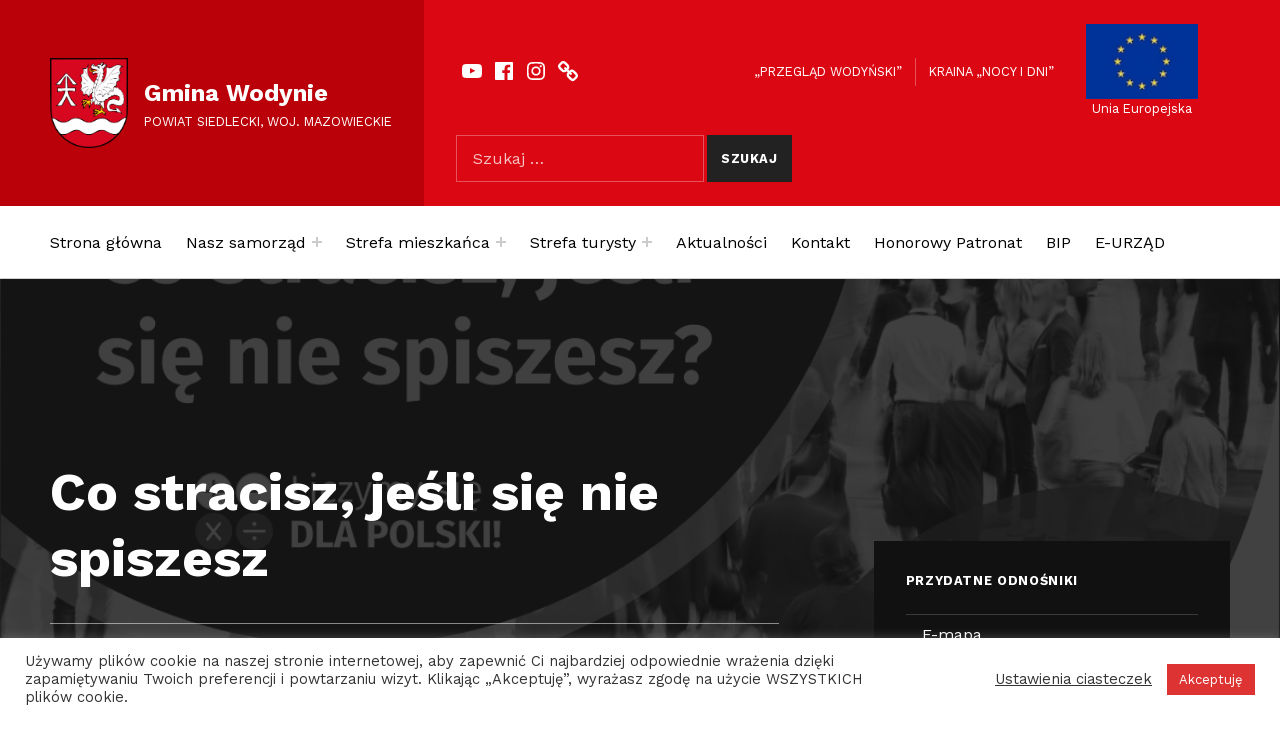

--- FILE ---
content_type: text/html; charset=UTF-8
request_url: https://www.wodynie.eu/2021/09/co-stracisz-jesli-sie-nie-spiszesz/
body_size: 20944
content:
<!DOCTYPE html>
<html lang="pl-PL">


<head>


<meta charset="UTF-8">
<meta name="viewport" content="width=device-width, initial-scale=1">
<link rel="profile" href="https://gmpg.org/xfn/11">
<title>Co stracisz, jeśli się nie spiszesz &#8211; Gmina Wodynie</title>
<meta name='robots' content='max-image-preview:large' />
<link rel='dns-prefetch' href='//fonts.googleapis.com' />
<link href='https://fonts.gstatic.com' crossorigin rel='preconnect' />
<link rel="alternate" type="application/rss+xml" title="Gmina Wodynie &raquo; Kanał z wpisami" href="https://www.wodynie.eu/feed/" />
<link rel="alternate" type="application/rss+xml" title="Gmina Wodynie &raquo; Kanał z komentarzami" href="https://www.wodynie.eu/comments/feed/" />
<script>
window._wpemojiSettings = {"baseUrl":"https:\/\/s.w.org\/images\/core\/emoji\/15.0.3\/72x72\/","ext":".png","svgUrl":"https:\/\/s.w.org\/images\/core\/emoji\/15.0.3\/svg\/","svgExt":".svg","source":{"concatemoji":"https:\/\/www.wodynie.eu\/www\/wp-includes\/js\/wp-emoji-release.min.js?ver=9732df6f068d93d6858a435155ab4bb7"}};
/*! This file is auto-generated */
!function(i,n){var o,s,e;function c(e){try{var t={supportTests:e,timestamp:(new Date).valueOf()};sessionStorage.setItem(o,JSON.stringify(t))}catch(e){}}function p(e,t,n){e.clearRect(0,0,e.canvas.width,e.canvas.height),e.fillText(t,0,0);var t=new Uint32Array(e.getImageData(0,0,e.canvas.width,e.canvas.height).data),r=(e.clearRect(0,0,e.canvas.width,e.canvas.height),e.fillText(n,0,0),new Uint32Array(e.getImageData(0,0,e.canvas.width,e.canvas.height).data));return t.every(function(e,t){return e===r[t]})}function u(e,t,n){switch(t){case"flag":return n(e,"\ud83c\udff3\ufe0f\u200d\u26a7\ufe0f","\ud83c\udff3\ufe0f\u200b\u26a7\ufe0f")?!1:!n(e,"\ud83c\uddfa\ud83c\uddf3","\ud83c\uddfa\u200b\ud83c\uddf3")&&!n(e,"\ud83c\udff4\udb40\udc67\udb40\udc62\udb40\udc65\udb40\udc6e\udb40\udc67\udb40\udc7f","\ud83c\udff4\u200b\udb40\udc67\u200b\udb40\udc62\u200b\udb40\udc65\u200b\udb40\udc6e\u200b\udb40\udc67\u200b\udb40\udc7f");case"emoji":return!n(e,"\ud83d\udc26\u200d\u2b1b","\ud83d\udc26\u200b\u2b1b")}return!1}function f(e,t,n){var r="undefined"!=typeof WorkerGlobalScope&&self instanceof WorkerGlobalScope?new OffscreenCanvas(300,150):i.createElement("canvas"),a=r.getContext("2d",{willReadFrequently:!0}),o=(a.textBaseline="top",a.font="600 32px Arial",{});return e.forEach(function(e){o[e]=t(a,e,n)}),o}function t(e){var t=i.createElement("script");t.src=e,t.defer=!0,i.head.appendChild(t)}"undefined"!=typeof Promise&&(o="wpEmojiSettingsSupports",s=["flag","emoji"],n.supports={everything:!0,everythingExceptFlag:!0},e=new Promise(function(e){i.addEventListener("DOMContentLoaded",e,{once:!0})}),new Promise(function(t){var n=function(){try{var e=JSON.parse(sessionStorage.getItem(o));if("object"==typeof e&&"number"==typeof e.timestamp&&(new Date).valueOf()<e.timestamp+604800&&"object"==typeof e.supportTests)return e.supportTests}catch(e){}return null}();if(!n){if("undefined"!=typeof Worker&&"undefined"!=typeof OffscreenCanvas&&"undefined"!=typeof URL&&URL.createObjectURL&&"undefined"!=typeof Blob)try{var e="postMessage("+f.toString()+"("+[JSON.stringify(s),u.toString(),p.toString()].join(",")+"));",r=new Blob([e],{type:"text/javascript"}),a=new Worker(URL.createObjectURL(r),{name:"wpTestEmojiSupports"});return void(a.onmessage=function(e){c(n=e.data),a.terminate(),t(n)})}catch(e){}c(n=f(s,u,p))}t(n)}).then(function(e){for(var t in e)n.supports[t]=e[t],n.supports.everything=n.supports.everything&&n.supports[t],"flag"!==t&&(n.supports.everythingExceptFlag=n.supports.everythingExceptFlag&&n.supports[t]);n.supports.everythingExceptFlag=n.supports.everythingExceptFlag&&!n.supports.flag,n.DOMReady=!1,n.readyCallback=function(){n.DOMReady=!0}}).then(function(){return e}).then(function(){var e;n.supports.everything||(n.readyCallback(),(e=n.source||{}).concatemoji?t(e.concatemoji):e.wpemoji&&e.twemoji&&(t(e.twemoji),t(e.wpemoji)))}))}((window,document),window._wpemojiSettings);
</script>
<style id='global-styles-inline-css'>
:root{--wp--preset--aspect-ratio--square: 1;--wp--preset--aspect-ratio--4-3: 4/3;--wp--preset--aspect-ratio--3-4: 3/4;--wp--preset--aspect-ratio--3-2: 3/2;--wp--preset--aspect-ratio--2-3: 2/3;--wp--preset--aspect-ratio--16-9: 16/9;--wp--preset--aspect-ratio--9-16: 9/16;--wp--preset--color--black: #000000;--wp--preset--color--cyan-bluish-gray: #abb8c3;--wp--preset--color--white: #ffffff;--wp--preset--color--pale-pink: #f78da7;--wp--preset--color--vivid-red: #cf2e2e;--wp--preset--color--luminous-vivid-orange: #ff6900;--wp--preset--color--luminous-vivid-amber: #fcb900;--wp--preset--color--light-green-cyan: #7bdcb5;--wp--preset--color--vivid-green-cyan: #00d084;--wp--preset--color--pale-cyan-blue: #8ed1fc;--wp--preset--color--vivid-cyan-blue: #0693e3;--wp--preset--color--vivid-purple: #9b51e0;--wp--preset--color--accent: #bb060f;--wp--preset--color--palette-1: #222222;--wp--preset--color--palette-2: #111111;--wp--preset--color--palette-3: #eeeeee;--wp--preset--color--palette-4: #f5f5f5;--wp--preset--color--palette-5: #ffffff;--wp--preset--gradient--vivid-cyan-blue-to-vivid-purple: linear-gradient(135deg,rgba(6,147,227,1) 0%,rgb(155,81,224) 100%);--wp--preset--gradient--light-green-cyan-to-vivid-green-cyan: linear-gradient(135deg,rgb(122,220,180) 0%,rgb(0,208,130) 100%);--wp--preset--gradient--luminous-vivid-amber-to-luminous-vivid-orange: linear-gradient(135deg,rgba(252,185,0,1) 0%,rgba(255,105,0,1) 100%);--wp--preset--gradient--luminous-vivid-orange-to-vivid-red: linear-gradient(135deg,rgba(255,105,0,1) 0%,rgb(207,46,46) 100%);--wp--preset--gradient--very-light-gray-to-cyan-bluish-gray: linear-gradient(135deg,rgb(238,238,238) 0%,rgb(169,184,195) 100%);--wp--preset--gradient--cool-to-warm-spectrum: linear-gradient(135deg,rgb(74,234,220) 0%,rgb(151,120,209) 20%,rgb(207,42,186) 40%,rgb(238,44,130) 60%,rgb(251,105,98) 80%,rgb(254,248,76) 100%);--wp--preset--gradient--blush-light-purple: linear-gradient(135deg,rgb(255,206,236) 0%,rgb(152,150,240) 100%);--wp--preset--gradient--blush-bordeaux: linear-gradient(135deg,rgb(254,205,165) 0%,rgb(254,45,45) 50%,rgb(107,0,62) 100%);--wp--preset--gradient--luminous-dusk: linear-gradient(135deg,rgb(255,203,112) 0%,rgb(199,81,192) 50%,rgb(65,88,208) 100%);--wp--preset--gradient--pale-ocean: linear-gradient(135deg,rgb(255,245,203) 0%,rgb(182,227,212) 50%,rgb(51,167,181) 100%);--wp--preset--gradient--electric-grass: linear-gradient(135deg,rgb(202,248,128) 0%,rgb(113,206,126) 100%);--wp--preset--gradient--midnight: linear-gradient(135deg,rgb(2,3,129) 0%,rgb(40,116,252) 100%);--wp--preset--font-size--small: 13px;--wp--preset--font-size--medium: 20px;--wp--preset--font-size--large: 20px;--wp--preset--font-size--x-large: 42px;--wp--preset--font-size--extra-small: 10px;--wp--preset--font-size--normal: 16px;--wp--preset--font-size--extra-large: 26px;--wp--preset--font-size--huge: 68px;--wp--preset--spacing--20: 0.44rem;--wp--preset--spacing--30: 0.67rem;--wp--preset--spacing--40: 1rem;--wp--preset--spacing--50: 1.5rem;--wp--preset--spacing--60: 2.25rem;--wp--preset--spacing--70: 3.38rem;--wp--preset--spacing--80: 5.06rem;--wp--preset--shadow--natural: 6px 6px 9px rgba(0, 0, 0, 0.2);--wp--preset--shadow--deep: 12px 12px 50px rgba(0, 0, 0, 0.4);--wp--preset--shadow--sharp: 6px 6px 0px rgba(0, 0, 0, 0.2);--wp--preset--shadow--outlined: 6px 6px 0px -3px rgba(255, 255, 255, 1), 6px 6px rgba(0, 0, 0, 1);--wp--preset--shadow--crisp: 6px 6px 0px rgba(0, 0, 0, 1);}:root :where(.is-layout-flow) > :first-child{margin-block-start: 0;}:root :where(.is-layout-flow) > :last-child{margin-block-end: 0;}:root :where(.is-layout-flow) > *{margin-block-start: 24px;margin-block-end: 0;}:root :where(.is-layout-constrained) > :first-child{margin-block-start: 0;}:root :where(.is-layout-constrained) > :last-child{margin-block-end: 0;}:root :where(.is-layout-constrained) > *{margin-block-start: 24px;margin-block-end: 0;}:root :where(.is-layout-flex){gap: 24px;}:root :where(.is-layout-grid){gap: 24px;}:root .is-layout-flex{display: flex;}.is-layout-flex{flex-wrap: wrap;align-items: center;}.is-layout-flex > :is(*, div){margin: 0;}:root .is-layout-grid{display: grid;}.is-layout-grid > :is(*, div){margin: 0;}.has-black-color{color: var(--wp--preset--color--black);}.has-cyan-bluish-gray-color{color: var(--wp--preset--color--cyan-bluish-gray);}.has-white-color{color: var(--wp--preset--color--white);}.has-pale-pink-color{color: var(--wp--preset--color--pale-pink);}.has-vivid-red-color{color: var(--wp--preset--color--vivid-red);}.has-luminous-vivid-orange-color{color: var(--wp--preset--color--luminous-vivid-orange);}.has-luminous-vivid-amber-color{color: var(--wp--preset--color--luminous-vivid-amber);}.has-light-green-cyan-color{color: var(--wp--preset--color--light-green-cyan);}.has-vivid-green-cyan-color{color: var(--wp--preset--color--vivid-green-cyan);}.has-pale-cyan-blue-color{color: var(--wp--preset--color--pale-cyan-blue);}.has-vivid-cyan-blue-color{color: var(--wp--preset--color--vivid-cyan-blue);}.has-vivid-purple-color{color: var(--wp--preset--color--vivid-purple);}.has-accent-color{color: var(--wp--preset--color--accent);}.has-palette-1-color{color: var(--wp--preset--color--palette-1);}.has-palette-2-color{color: var(--wp--preset--color--palette-2);}.has-palette-3-color{color: var(--wp--preset--color--palette-3);}.has-palette-4-color{color: var(--wp--preset--color--palette-4);}.has-palette-5-color{color: var(--wp--preset--color--palette-5);}.has-black-background-color{background-color: var(--wp--preset--color--black);}.has-cyan-bluish-gray-background-color{background-color: var(--wp--preset--color--cyan-bluish-gray);}.has-white-background-color{background-color: var(--wp--preset--color--white);}.has-pale-pink-background-color{background-color: var(--wp--preset--color--pale-pink);}.has-vivid-red-background-color{background-color: var(--wp--preset--color--vivid-red);}.has-luminous-vivid-orange-background-color{background-color: var(--wp--preset--color--luminous-vivid-orange);}.has-luminous-vivid-amber-background-color{background-color: var(--wp--preset--color--luminous-vivid-amber);}.has-light-green-cyan-background-color{background-color: var(--wp--preset--color--light-green-cyan);}.has-vivid-green-cyan-background-color{background-color: var(--wp--preset--color--vivid-green-cyan);}.has-pale-cyan-blue-background-color{background-color: var(--wp--preset--color--pale-cyan-blue);}.has-vivid-cyan-blue-background-color{background-color: var(--wp--preset--color--vivid-cyan-blue);}.has-vivid-purple-background-color{background-color: var(--wp--preset--color--vivid-purple);}.has-accent-background-color{background-color: var(--wp--preset--color--accent);}.has-palette-1-background-color{background-color: var(--wp--preset--color--palette-1);}.has-palette-2-background-color{background-color: var(--wp--preset--color--palette-2);}.has-palette-3-background-color{background-color: var(--wp--preset--color--palette-3);}.has-palette-4-background-color{background-color: var(--wp--preset--color--palette-4);}.has-palette-5-background-color{background-color: var(--wp--preset--color--palette-5);}.has-black-border-color{border-color: var(--wp--preset--color--black);}.has-cyan-bluish-gray-border-color{border-color: var(--wp--preset--color--cyan-bluish-gray);}.has-white-border-color{border-color: var(--wp--preset--color--white);}.has-pale-pink-border-color{border-color: var(--wp--preset--color--pale-pink);}.has-vivid-red-border-color{border-color: var(--wp--preset--color--vivid-red);}.has-luminous-vivid-orange-border-color{border-color: var(--wp--preset--color--luminous-vivid-orange);}.has-luminous-vivid-amber-border-color{border-color: var(--wp--preset--color--luminous-vivid-amber);}.has-light-green-cyan-border-color{border-color: var(--wp--preset--color--light-green-cyan);}.has-vivid-green-cyan-border-color{border-color: var(--wp--preset--color--vivid-green-cyan);}.has-pale-cyan-blue-border-color{border-color: var(--wp--preset--color--pale-cyan-blue);}.has-vivid-cyan-blue-border-color{border-color: var(--wp--preset--color--vivid-cyan-blue);}.has-vivid-purple-border-color{border-color: var(--wp--preset--color--vivid-purple);}.has-accent-border-color{border-color: var(--wp--preset--color--accent);}.has-palette-1-border-color{border-color: var(--wp--preset--color--palette-1);}.has-palette-2-border-color{border-color: var(--wp--preset--color--palette-2);}.has-palette-3-border-color{border-color: var(--wp--preset--color--palette-3);}.has-palette-4-border-color{border-color: var(--wp--preset--color--palette-4);}.has-palette-5-border-color{border-color: var(--wp--preset--color--palette-5);}.has-vivid-cyan-blue-to-vivid-purple-gradient-background{background: var(--wp--preset--gradient--vivid-cyan-blue-to-vivid-purple);}.has-light-green-cyan-to-vivid-green-cyan-gradient-background{background: var(--wp--preset--gradient--light-green-cyan-to-vivid-green-cyan);}.has-luminous-vivid-amber-to-luminous-vivid-orange-gradient-background{background: var(--wp--preset--gradient--luminous-vivid-amber-to-luminous-vivid-orange);}.has-luminous-vivid-orange-to-vivid-red-gradient-background{background: var(--wp--preset--gradient--luminous-vivid-orange-to-vivid-red);}.has-very-light-gray-to-cyan-bluish-gray-gradient-background{background: var(--wp--preset--gradient--very-light-gray-to-cyan-bluish-gray);}.has-cool-to-warm-spectrum-gradient-background{background: var(--wp--preset--gradient--cool-to-warm-spectrum);}.has-blush-light-purple-gradient-background{background: var(--wp--preset--gradient--blush-light-purple);}.has-blush-bordeaux-gradient-background{background: var(--wp--preset--gradient--blush-bordeaux);}.has-luminous-dusk-gradient-background{background: var(--wp--preset--gradient--luminous-dusk);}.has-pale-ocean-gradient-background{background: var(--wp--preset--gradient--pale-ocean);}.has-electric-grass-gradient-background{background: var(--wp--preset--gradient--electric-grass);}.has-midnight-gradient-background{background: var(--wp--preset--gradient--midnight);}.has-small-font-size{font-size: var(--wp--preset--font-size--small);}.has-medium-font-size{font-size: var(--wp--preset--font-size--medium);}.has-large-font-size{font-size: var(--wp--preset--font-size--large);}.has-x-large-font-size{font-size: var(--wp--preset--font-size--x-large);}.has-extra-small-font-size{font-size: var(--wp--preset--font-size--extra-small);}.has-normal-font-size{font-size: var(--wp--preset--font-size--normal);}.has-extra-large-font-size{font-size: var(--wp--preset--font-size--extra-large);}.has-huge-font-size{font-size: var(--wp--preset--font-size--huge);}
:root :where(.wp-block-pullquote){font-size: 1.5em;line-height: 1.6;}
</style>
<link rel='stylesheet' id='cindy-google-fonts-css' href='https://fonts.googleapis.com/css?family=Work+Sans%3A300%2C400%2C700&#038;display=swap&#038;ver=v' media='screen' />
<style id='wp-emoji-styles-inline-css'>

	img.wp-smiley, img.emoji {
		display: inline !important;
		border: none !important;
		box-shadow: none !important;
		height: 1em !important;
		width: 1em !important;
		margin: 0 0.07em !important;
		vertical-align: -0.1em !important;
		background: none !important;
		padding: 0 !important;
	}
</style>
<link rel='stylesheet' id='wp-block-library-css' href='https://www.wodynie.eu/www/wp-includes/css/dist/block-library/style.min.css?ver=9732df6f068d93d6858a435155ab4bb7' media='all' />
<link rel='stylesheet' id='coblocks-frontend-css' href='https://www.wodynie.eu/www/wp-content/plugins/coblocks/dist/style-coblocks-1.css?ver=3.1.16' media='all' />
<link rel='stylesheet' id='coblocks-extensions-css' href='https://www.wodynie.eu/www/wp-content/plugins/coblocks/dist/style-coblocks-extensions.css?ver=3.1.16' media='all' />
<link rel='stylesheet' id='coblocks-animation-css' href='https://www.wodynie.eu/www/wp-content/plugins/coblocks/dist/style-coblocks-animation.css?ver=2677611078ee87eb3b1c' media='all' />
<style id='classic-theme-styles-inline-css'>
/*! This file is auto-generated */
.wp-block-button__link{color:#fff;background-color:#32373c;border-radius:9999px;box-shadow:none;text-decoration:none;padding:calc(.667em + 2px) calc(1.333em + 2px);font-size:1.125em}.wp-block-file__button{background:#32373c;color:#fff;text-decoration:none}
</style>
<link rel='stylesheet' id='cookie-law-info-css' href='https://www.wodynie.eu/www/wp-content/plugins/cookie-law-info/legacy/public/css/cookie-law-info-public.css?ver=3.3.6' media='all' />
<link rel='stylesheet' id='cookie-law-info-gdpr-css' href='https://www.wodynie.eu/www/wp-content/plugins/cookie-law-info/legacy/public/css/cookie-law-info-gdpr.css?ver=3.3.6' media='all' />
<link rel='stylesheet' id='wpcloudy-css' href='https://www.wodynie.eu/www/wp-content/plugins/wp-cloudy/css/wpcloudy.min.css?ver=9732df6f068d93d6858a435155ab4bb7' media='all' />
<link rel='stylesheet' id='wp-components-css' href='https://www.wodynie.eu/www/wp-includes/css/dist/components/style.min.css?ver=9732df6f068d93d6858a435155ab4bb7' media='all' />
<link rel='stylesheet' id='godaddy-styles-css' href='https://www.wodynie.eu/www/wp-content/plugins/coblocks/includes/Dependencies/GoDaddy/Styles/build/latest.css?ver=2.0.2' media='all' />
<link rel='stylesheet' id='cindy-global-css' href='https://www.wodynie.eu/www/wp-content/themes/wodynie/assets/css/global.css?ver=v' media='screen' />
<style id='cindy-inline-css'>
/* START CSS variables */
:root { 
--custom_logo_height: 90px; --color_button_hover_background: #dd3333; --color_site_title_background: #ba0009; --color_header_background: #db0813; --color_navigation_link: #000000; --color_content_headings: #000000; --layout_width_content: 1400px; --layout_width_entry_content: 800px;
}
/* END CSS variables */
:root {--color_category_aktualnosci: #dd3333; --color_category_fundusze-i-projekty: #001fed; --color_category_inwestycje: #81d742; --color_category_organizacje-pozarzadowe: #8224e3; --color_category_wydarzenia: #eeee22;} 
.has-category-aktualnosci-color,.has-category-49-color{color: var(--color_category_aktualnosci);} .has-category-aktualnosci-background-color,.has-category-49-background-color{background-color: var(--color_category_aktualnosci);} .has-category-aktualnosci-border-color,.has-category-49-border-color,.posts .category-aktualnosci,.category-49 .page-header,.cat-item-49{border-color: var(--color_category_aktualnosci);}
.sidebar .menu .category-49::before,.sidebar .menu .category-49 > a::before,.sidebar .widget_categories .cat-item-49::before,.sidebar .widget_categories .cat-item-49 > a::before{border-color: var(--color_category_aktualnosci) !important;}
.has-category-fundusze-i-projekty-color,.has-category-55-color{color: var(--color_category_fundusze-i-projekty);} .has-category-fundusze-i-projekty-background-color,.has-category-55-background-color{background-color: var(--color_category_fundusze-i-projekty);} .has-category-fundusze-i-projekty-border-color,.has-category-55-border-color,.posts .category-fundusze-i-projekty,.category-55 .page-header,.cat-item-55{border-color: var(--color_category_fundusze-i-projekty);}
.sidebar .menu .category-55::before,.sidebar .menu .category-55 > a::before,.sidebar .widget_categories .cat-item-55::before,.sidebar .widget_categories .cat-item-55 > a::before{border-color: var(--color_category_fundusze-i-projekty) !important;}
.has-category-inwestycje-color,.has-category-56-color{color: var(--color_category_inwestycje);} .has-category-inwestycje-background-color,.has-category-56-background-color{background-color: var(--color_category_inwestycje);} .has-category-inwestycje-border-color,.has-category-56-border-color,.posts .category-inwestycje,.category-56 .page-header,.cat-item-56{border-color: var(--color_category_inwestycje);}
.sidebar .menu .category-56::before,.sidebar .menu .category-56 > a::before,.sidebar .widget_categories .cat-item-56::before,.sidebar .widget_categories .cat-item-56 > a::before{border-color: var(--color_category_inwestycje) !important;}
.has-category-organizacje-pozarzadowe-color,.has-category-58-color{color: var(--color_category_organizacje-pozarzadowe);} .has-category-organizacje-pozarzadowe-background-color,.has-category-58-background-color{background-color: var(--color_category_organizacje-pozarzadowe);} .has-category-organizacje-pozarzadowe-border-color,.has-category-58-border-color,.posts .category-organizacje-pozarzadowe,.category-58 .page-header,.cat-item-58{border-color: var(--color_category_organizacje-pozarzadowe);}
.sidebar .menu .category-58::before,.sidebar .menu .category-58 > a::before,.sidebar .widget_categories .cat-item-58::before,.sidebar .widget_categories .cat-item-58 > a::before{border-color: var(--color_category_organizacje-pozarzadowe) !important;}
.has-category-wydarzenia-color,.has-category-50-color{color: var(--color_category_wydarzenia);} .has-category-wydarzenia-background-color,.has-category-50-background-color{background-color: var(--color_category_wydarzenia);} .has-category-wydarzenia-border-color,.has-category-50-border-color,.posts .category-wydarzenia,.category-50 .page-header,.cat-item-50{border-color: var(--color_category_wydarzenia);}
.sidebar .menu .category-50::before,.sidebar .menu .category-50 > a::before,.sidebar .widget_categories .cat-item-50::before,.sidebar .widget_categories .cat-item-50 > a::before{border-color: var(--color_category_wydarzenia) !important;}
</style>
<link rel='stylesheet' id='cindy-stylesheet-css' href='https://www.wodynie.eu/www/wp-content/themes/wodynie-theme/style.css?ver=1.0.0' media='all' />
<script src="https://www.wodynie.eu/www/wp-includes/js/jquery/jquery.min.js?ver=3.7.1" id="jquery-core-js"></script>
<script src="https://www.wodynie.eu/www/wp-includes/js/jquery/jquery-migrate.min.js?ver=3.4.1" id="jquery-migrate-js"></script>
<script id="cookie-law-info-js-extra">
var Cli_Data = {"nn_cookie_ids":[],"cookielist":[],"non_necessary_cookies":[],"ccpaEnabled":"","ccpaRegionBased":"","ccpaBarEnabled":"","strictlyEnabled":["necessary","obligatoire"],"ccpaType":"gdpr","js_blocking":"1","custom_integration":"","triggerDomRefresh":"","secure_cookies":""};
var cli_cookiebar_settings = {"animate_speed_hide":"500","animate_speed_show":"500","background":"#FFF","border":"#b1a6a6c2","border_on":"","button_1_button_colour":"#dd3333","button_1_button_hover":"#b12929","button_1_link_colour":"#fff","button_1_as_button":"1","button_1_new_win":"","button_2_button_colour":"#333","button_2_button_hover":"#292929","button_2_link_colour":"#444","button_2_as_button":"","button_2_hidebar":"","button_3_button_colour":"#dd3333","button_3_button_hover":"#b12929","button_3_link_colour":"#fff","button_3_as_button":"1","button_3_new_win":"","button_4_button_colour":"#000","button_4_button_hover":"#000000","button_4_link_colour":"#333333","button_4_as_button":"","button_7_button_colour":"#61a229","button_7_button_hover":"#4e8221","button_7_link_colour":"#fff","button_7_as_button":"1","button_7_new_win":"","font_family":"inherit","header_fix":"","notify_animate_hide":"1","notify_animate_show":"","notify_div_id":"#cookie-law-info-bar","notify_position_horizontal":"right","notify_position_vertical":"bottom","scroll_close":"","scroll_close_reload":"","accept_close_reload":"","reject_close_reload":"","showagain_tab":"","showagain_background":"#fff","showagain_border":"#000","showagain_div_id":"#cookie-law-info-again","showagain_x_position":"100px","text":"#333333","show_once_yn":"","show_once":"10000","logging_on":"","as_popup":"","popup_overlay":"1","bar_heading_text":"","cookie_bar_as":"banner","popup_showagain_position":"bottom-right","widget_position":"left"};
var log_object = {"ajax_url":"https:\/\/www.wodynie.eu\/www\/wp-admin\/admin-ajax.php"};
</script>
<script src="https://www.wodynie.eu/www/wp-content/plugins/cookie-law-info/legacy/public/js/cookie-law-info-public.js?ver=3.3.6" id="cookie-law-info-js"></script>
<script id="a11y-menu-js-extra">
var a11yMenuConfig = {"mode":["esc","button"],"menu_selector":".toggle-sub-menus","button_attributes":{"class":"button-toggle-sub-menu","aria-label":{"collapse":"Collapse menu: %s","expand":"Expand menu: %s"}}};
</script>
<script src="https://www.wodynie.eu/www/wp-content/themes/wodynie/vendor/a11y-menu/a11y-menu.dist.min.js?ver=v" id="a11y-menu-js"></script>
<link rel="https://api.w.org/" href="https://www.wodynie.eu/wp-json/" /><link rel="alternate" title="JSON" type="application/json" href="https://www.wodynie.eu/wp-json/wp/v2/posts/2216" /><link rel="EditURI" type="application/rsd+xml" title="RSD" href="https://www.wodynie.eu/www/xmlrpc.php?rsd" />
<link rel="canonical" href="https://www.wodynie.eu/2021/09/co-stracisz-jesli-sie-nie-spiszesz/" />
<link rel="alternate" title="oEmbed (JSON)" type="application/json+oembed" href="https://www.wodynie.eu/wp-json/oembed/1.0/embed?url=https%3A%2F%2Fwww.wodynie.eu%2F2021%2F09%2Fco-stracisz-jesli-sie-nie-spiszesz%2F" />
<link rel="alternate" title="oEmbed (XML)" type="text/xml+oembed" href="https://www.wodynie.eu/wp-json/oembed/1.0/embed?url=https%3A%2F%2Fwww.wodynie.eu%2F2021%2F09%2Fco-stracisz-jesli-sie-nie-spiszesz%2F&#038;format=xml" />
<link rel="preload" id="cindy-content-preload" href="https://www.wodynie.eu/www/wp-content/themes/wodynie/assets/css/content.css?ver=v" as="style">
<link rel="preload" id="cindy-blocks-preload" href="https://www.wodynie.eu/www/wp-content/themes/wodynie/assets/css/blocks.css?ver=v" as="style">
<link rel="preload" id="cindy-widgets-preload" href="https://www.wodynie.eu/www/wp-content/themes/wodynie/assets/css/widgets.css?ver=v" as="style">
<link rel="icon" href="https://www.wodynie.eu/www/wp-content/uploads/2021/01/cropped-Herb_Gmina_Wodynie-favicon-32x32.jpg" sizes="32x32" />
<link rel="icon" href="https://www.wodynie.eu/www/wp-content/uploads/2021/01/cropped-Herb_Gmina_Wodynie-favicon-192x192.jpg" sizes="192x192" />
<link rel="apple-touch-icon" href="https://www.wodynie.eu/www/wp-content/uploads/2021/01/cropped-Herb_Gmina_Wodynie-favicon-180x180.jpg" />
<meta name="msapplication-TileImage" content="https://www.wodynie.eu/www/wp-content/uploads/2021/01/cropped-Herb_Gmina_Wodynie-favicon-270x270.jpg" />

</head>


<body data-rsssl=1 class="group-blog has-navigation-mobile has-post-thumbnail has-primary-title has-widgets-in-sidebar is-singular no-js post-template-default postid-2216 single single-format-standard single-post wp-custom-logo wp-embed-responsive">

<a name="top"></a>

<div id="page" class="site">

<nav aria-label="Skip links" class="menu-skip-links">
	<ul>
		<li><a class="skip-link screen-reader-text" href="#site-navigation">Skip to main navigation</a></li><li><a class="skip-link screen-reader-text" href="#content">Skip to main content</a></li><li><a class="skip-link screen-reader-text" href="#colophon">Skip to footer</a></li><li><a class="skip-link screen-reader-text" href="#sidebar">Skip to sidebar</a></li>	</ul>
</nav>


<header id="masthead" class="site-header">
<div class="site-header-section">
<div class="site-header-content">

<div class="site-branding">
	<a href="https://www.wodynie.eu/" class="custom-logo-link" rel="home"><img width="200" height="231" src="https://www.wodynie.eu/www/wp-content/uploads/2020/12/Herb_Gmina_Wodynie-maly.png" class="custom-logo" alt="Herb_Gmina_Wodynie" decoding="async" /></a>	<div class="site-branding-text">
		<p class="site-title"><a href="https://www.wodynie.eu/" rel="home">Gmina Wodynie</a></p>

					<p class="site-description">powiat siedlecki, woj. mazowieckie</p>
				</div>
</div>
<link rel='stylesheet' id='cindy-widgets-css' href='https://www.wodynie.eu/www/wp-content/themes/wodynie/assets/css/widgets.css?ver=v' media='screen' />

<aside id="header-widgets" class="widget-area header-widgets" aria-label="Header content">
	<section id="nav_menu-2" class="widget widget_nav_menu"><h2 class="widget-title">Facebook</h2><ul data-id="menu-social-links" class="menu-social-links"><li data-id="menu-item-2411" class="menu-item menu-item-type-custom menu-item-object-custom menu-item-2411"><a href="https://www.youtube.com/channel/UC6wbT4WeHUrdnAcdGKIZSVg"><span class="screen-reader-text">YouTube</span><!--{{icon}}--><svg class="svg-icon" width="1.5em" aria-hidden="true" role="img" focusable="false" viewBox="0 0 24 24" version="1.1" xmlns="http://www.w3.org/2000/svg" xmlns:xlink="http://www.w3.org/1999/xlink"><path d="M21.8,8.001c0,0-0.195-1.378-0.795-1.985c-0.76-0.797-1.613-0.801-2.004-0.847c-2.799-0.202-6.997-0.202-6.997-0.202 h-0.009c0,0-4.198,0-6.997,0.202C4.608,5.216,3.756,5.22,2.995,6.016C2.395,6.623,2.2,8.001,2.2,8.001S2,9.62,2,11.238v1.517 c0,1.618,0.2,3.237,0.2,3.237s0.195,1.378,0.795,1.985c0.761,0.797,1.76,0.771,2.205,0.855c1.6,0.153,6.8,0.201,6.8,0.201 s4.203-0.006,7.001-0.209c0.391-0.047,1.243-0.051,2.004-0.847c0.6-0.607,0.795-1.985,0.795-1.985s0.2-1.618,0.2-3.237v-1.517 C22,9.62,21.8,8.001,21.8,8.001z M9.935,14.594l-0.001-5.62l5.404,2.82L9.935,14.594z"></path></svg></a></li>
<li data-id="menu-item-21" class="menu-item menu-item-type-custom menu-item-object-custom menu-item-21"><a href="https://www.facebook.com/Wodynie.eu"><span class="screen-reader-text">Facebook</span><!--{{icon}}--><svg class="svg-icon" width="1.5em" aria-hidden="true" role="img" focusable="false" viewBox="0 0 24 24" version="1.1" xmlns="http://www.w3.org/2000/svg" xmlns:xlink="http://www.w3.org/1999/xlink"><path d="M20.007,3H3.993C3.445,3,3,3.445,3,3.993v16.013C3,20.555,3.445,21,3.993,21h8.621v-6.971h-2.346v-2.717h2.346V9.31 c0-2.325,1.42-3.591,3.494-3.591c0.993,0,1.847,0.074,2.096,0.107v2.43l-1.438,0.001c-1.128,0-1.346,0.536-1.346,1.323v1.734h2.69 l-0.35,2.717h-2.34V21h4.587C20.555,21,21,20.555,21,20.007V3.993C21,3.445,20.555,3,20.007,3z"></path></svg></a></li>
<li data-id="menu-item-2222" class="menu-item menu-item-type-custom menu-item-object-custom menu-item-2222"><a href="https://instagram.com/gmina_wodynie/"><span class="screen-reader-text">Instagram</span><!--{{icon}}--><svg class="svg-icon" width="1.5em" aria-hidden="true" role="img" focusable="false" viewBox="0 0 24 24" version="1.1" xmlns="http://www.w3.org/2000/svg" xmlns:xlink="http://www.w3.org/1999/xlink"><path d="M12,4.622c2.403,0,2.688,0.009,3.637,0.052c0.877,0.04,1.354,0.187,1.671,0.31c0.42,0.163,0.72,0.358,1.035,0.673 c0.315,0.315,0.51,0.615,0.673,1.035c0.123,0.317,0.27,0.794,0.31,1.671c0.043,0.949,0.052,1.234,0.052,3.637 s-0.009,2.688-0.052,3.637c-0.04,0.877-0.187,1.354-0.31,1.671c-0.163,0.42-0.358,0.72-0.673,1.035 c-0.315,0.315-0.615,0.51-1.035,0.673c-0.317,0.123-0.794,0.27-1.671,0.31c-0.949,0.043-1.233,0.052-3.637,0.052 s-2.688-0.009-3.637-0.052c-0.877-0.04-1.354-0.187-1.671-0.31c-0.42-0.163-0.72-0.358-1.035-0.673 c-0.315-0.315-0.51-0.615-0.673-1.035c-0.123-0.317-0.27-0.794-0.31-1.671C4.631,14.688,4.622,14.403,4.622,12 s0.009-2.688,0.052-3.637c0.04-0.877,0.187-1.354,0.31-1.671c0.163-0.42,0.358-0.72,0.673-1.035 c0.315-0.315,0.615-0.51,1.035-0.673c0.317-0.123,0.794-0.27,1.671-0.31C9.312,4.631,9.597,4.622,12,4.622 M12,3 C9.556,3,9.249,3.01,8.289,3.054C7.331,3.098,6.677,3.25,6.105,3.472C5.513,3.702,5.011,4.01,4.511,4.511 c-0.5,0.5-0.808,1.002-1.038,1.594C3.25,6.677,3.098,7.331,3.054,8.289C3.01,9.249,3,9.556,3,12c0,2.444,0.01,2.751,0.054,3.711 c0.044,0.958,0.196,1.612,0.418,2.185c0.23,0.592,0.538,1.094,1.038,1.594c0.5,0.5,1.002,0.808,1.594,1.038 c0.572,0.222,1.227,0.375,2.185,0.418C9.249,20.99,9.556,21,12,21s2.751-0.01,3.711-0.054c0.958-0.044,1.612-0.196,2.185-0.418 c0.592-0.23,1.094-0.538,1.594-1.038c0.5-0.5,0.808-1.002,1.038-1.594c0.222-0.572,0.375-1.227,0.418-2.185 C20.99,14.751,21,14.444,21,12s-0.01-2.751-0.054-3.711c-0.044-0.958-0.196-1.612-0.418-2.185c-0.23-0.592-0.538-1.094-1.038-1.594 c-0.5-0.5-1.002-0.808-1.594-1.038c-0.572-0.222-1.227-0.375-2.185-0.418C14.751,3.01,14.444,3,12,3L12,3z M12,7.378 c-2.552,0-4.622,2.069-4.622,4.622S9.448,16.622,12,16.622s4.622-2.069,4.622-4.622S14.552,7.378,12,7.378z M12,15 c-1.657,0-3-1.343-3-3s1.343-3,3-3s3,1.343,3,3S13.657,15,12,15z M16.804,6.116c-0.596,0-1.08,0.484-1.08,1.08 s0.484,1.08,1.08,1.08c0.596,0,1.08-0.484,1.08-1.08S17.401,6.116,16.804,6.116z"></path></svg></a></li>
<li data-id="menu-item-2635" class="menu-item menu-item-type-custom menu-item-object-custom menu-item-2635"><a href="http://sportsiedlce.pl/"><span class="screen-reader-text">SportSiedlce.pl</span><!--{{icon}}--><svg class="svg-icon" width="1.5em" aria-hidden="true" role="img" focusable="false" viewBox="0 0 24 24" version="1.1" xmlns="http://www.w3.org/2000/svg" xmlns:xlink="http://www.w3.org/1999/xlink"><path d="M19.647,16.706a1.134,1.134,0,0,0-.343-.833l-2.549-2.549a1.134,1.134,0,0,0-.833-.343,1.168,1.168,0,0,0-.883.392l.233.226q.2.189.264.264a2.922,2.922,0,0,1,.184.233.986.986,0,0,1,.159.312,1.242,1.242,0,0,1,.043.337,1.172,1.172,0,0,1-1.176,1.176,1.237,1.237,0,0,1-.337-.043,1,1,0,0,1-.312-.159,2.76,2.76,0,0,1-.233-.184q-.073-.068-.264-.264l-.226-.233a1.19,1.19,0,0,0-.4.895,1.134,1.134,0,0,0,.343.833L15.837,19.3a1.13,1.13,0,0,0,.833.331,1.18,1.18,0,0,0,.833-.318l1.8-1.789a1.12,1.12,0,0,0,.343-.821Zm-8.615-8.64a1.134,1.134,0,0,0-.343-.833L8.163,4.7a1.134,1.134,0,0,0-.833-.343,1.184,1.184,0,0,0-.833.331L4.7,6.473a1.12,1.12,0,0,0-.343.821,1.134,1.134,0,0,0,.343.833l2.549,2.549a1.13,1.13,0,0,0,.833.331,1.184,1.184,0,0,0,.883-.38L8.728,10.4q-.2-.189-.264-.264A2.922,2.922,0,0,1,8.28,9.9a.986.986,0,0,1-.159-.312,1.242,1.242,0,0,1-.043-.337A1.172,1.172,0,0,1,9.254,8.079a1.237,1.237,0,0,1,.337.043,1,1,0,0,1,.312.159,2.761,2.761,0,0,1,.233.184q.073.068.264.264l.226.233a1.19,1.19,0,0,0,.4-.895ZM22,16.706a3.343,3.343,0,0,1-1.042,2.488l-1.8,1.789a3.536,3.536,0,0,1-4.988-.025l-2.525-2.537a3.384,3.384,0,0,1-1.017-2.488,3.448,3.448,0,0,1,1.078-2.561l-1.078-1.078a3.434,3.434,0,0,1-2.549,1.078,3.4,3.4,0,0,1-2.5-1.029L3.029,9.794A3.4,3.4,0,0,1,2,7.294,3.343,3.343,0,0,1,3.042,4.806l1.8-1.789A3.384,3.384,0,0,1,7.331,2a3.357,3.357,0,0,1,2.5,1.042l2.525,2.537a3.384,3.384,0,0,1,1.017,2.488,3.448,3.448,0,0,1-1.078,2.561l1.078,1.078a3.551,3.551,0,0,1,5.049-.049l2.549,2.549A3.4,3.4,0,0,1,22,16.706Z"></path></svg></a></li>
</ul></section><section id="nav_menu-3" class="widget widget_nav_menu"><h2 class="widget-title">Odnośniki Naglówek</h2><nav class="menu-odnosniki-naglowek-container" aria-label="Odnośniki Naglówek"><ul id="menu-odnosniki-naglowek" class="menu"><li id="menu-item-547" class="menu-item menu-item-type-custom menu-item-object-custom menu-item-547"><a href="https://www.wodynie.eu/strefa-mieszkanca/pismo-samorzadowe-przeglad-wodynski/">&#8222;Przegląd Wodyński&#8221;</a></li>
<li id="menu-item-1797" class="menu-item menu-item-type-custom menu-item-object-custom menu-item-1797"><a href="https://www.wodynie.eu/kraina-nocy-i-dni/">Kraina &#8222;Nocy i dni&#8221;</a></li>
</ul></nav></section><section id="block-4" class="widget widget_block widget_media_image"><div class="wp-block-image">
<figure class="aligncenter size-full is-resized"><a href="https://www.wodynie.eu/kategorie-spraw/fundusze-i-projekty/"><img decoding="async" src="https://www.wodynie.eu/www/wp-content/uploads/2024/02/flaga_Unia_Europejska3.jpg" alt="Unia Europejska" class="wp-image-4682" width="112" height="67"/></a><figcaption class="wp-element-caption">Unia Europejska</figcaption></figure></div></section><section id="search-3" class="widget widget_search"><form role="search" method="get" class="search-form" action="https://www.wodynie.eu/">
				<label for="search-form-text-1" class="screen-reader-text">Szukaj dla:</label>
				<input id="search-form-text-1" type="search" class="search-field" placeholder="Szukaj &hellip;" value="" name="s" />
				<input type="submit" class="search-submit" value="Szukaj" />
			</form></section></aside>


</div><!-- /.site-header-content -->
</div><!-- /.site-header-section -->
<div class="site-header-section main-navigation-section">
	<div class="site-header-content main-navigation-content">

		<nav id="site-navigation" class="main-navigation" aria-label="Main menu">

							<button
					id="menu-toggle"
					class="menu-toggle"
					aria-controls="menu-primary"
					aria-expanded="false"
				>
					<svg class="svg-icon menu-open" width="1em" aria-hidden="true" version="1.1" xmlns="http://www.w3.org/2000/svg" viewBox="0 0 16 16"><path d=" M0,2v2h16V2H0z M0,9h12V7H0V9z M0,14h14v-2H0V14z"/></svg>
					<svg class="svg-icon menu-close" width="1em" aria-hidden="true" version="1.1" xmlns="http://www.w3.org/2000/svg" viewBox="0 0 16 16"><polygon points="14.7,2.7 13.3,1.3 8,6.6 2.7,1.3 1.3,2.7 6.6,8 1.3,13.3 2.7,14.7 8,9.4 13.3,14.7 14.7,13.3 9.4,8"/></svg>
					<span class="screen-reader-text">Menu</span>
				</button>
							<div id="site-navigation-container" class="main-navigation-container">
				<div class="mobile-search-form"><form role="search" method="get" class="search-form" action="https://www.wodynie.eu/">
				<label for="search-form-text-2" class="screen-reader-text">Szukaj dla:</label>
				<input id="search-form-text-2" type="search" class="search-field" placeholder="Szukaj &hellip;" value="" name="s" />
				<input type="submit" class="search-submit" value="Szukaj" />
			</form></div><ul id="menu-primary" class="menu menu-primary toggle-sub-menus"><li id="menu-item-6124" class="menu-item menu-item-type-post_type menu-item-object-page menu-item-home menu-item-6124 menu-item-is-depth-0"><a href="https://www.wodynie.eu/">Strona główna</a></li>
<li id="menu-item-647" class="menu-item menu-item-type-post_type menu-item-object-page menu-item-has-children menu-item-647 menu-item-is-depth-0"><a data-submenu-label="Nasz samorząd" href="https://www.wodynie.eu/nasz-samorzad/">Nasz samorząd</a>
<ul class="sub-menu">
	<li id="menu-item-653" class="menu-item menu-item-type-post_type menu-item-object-page menu-item-653 menu-item-is-depth-1"><a href="https://www.wodynie.eu/nasz-samorzad/rada-gminy/">Rada Gminy</a></li>
	<li id="menu-item-5423" class="menu-item menu-item-type-custom menu-item-object-custom menu-item-5423 menu-item-is-depth-1"><a href="https://wodynie.bipgmina.pl/organy/1857/mlodziezowa_rada_gminy">Młodzieżowa Rada Gminy</a></li>
	<li id="menu-item-652" class="menu-item menu-item-type-post_type menu-item-object-page menu-item-652 menu-item-is-depth-1"><a href="https://www.wodynie.eu/nasz-samorzad/kierownictwo/">Kierownictwo</a></li>
	<li id="menu-item-651" class="menu-item menu-item-type-post_type menu-item-object-page menu-item-651 menu-item-is-depth-1"><a href="https://www.wodynie.eu/nasz-samorzad/struktura-organizacyjna-urzedu-gminy/">Struktura organizacyjna Urzędu Gminy</a></li>
	<li id="menu-item-650" class="menu-item menu-item-type-post_type menu-item-object-page menu-item-650 menu-item-is-depth-1"><a href="https://www.wodynie.eu/nasz-samorzad/jednostki-organizacyjne/">Jednostki organizacyjne</a></li>
	<li id="menu-item-649" class="menu-item menu-item-type-post_type menu-item-object-page menu-item-649 menu-item-is-depth-1"><a href="https://www.wodynie.eu/nasz-samorzad/jednostki-pomocnicze/">Jednostki pomocnicze (sołectwa)</a></li>
	<li id="menu-item-648" class="menu-item menu-item-type-post_type menu-item-object-page menu-item-648 menu-item-is-depth-1"><a href="https://www.wodynie.eu/nasz-samorzad/ochotnicze-straze-pozarne/">Ochotnicze Straże Pożarne</a></li>
	<li id="menu-item-1154" class="menu-item menu-item-type-post_type menu-item-object-page menu-item-1154 menu-item-is-depth-1"><a href="https://www.wodynie.eu/nasz-samorzad/spoldzielnia-socjalna-serwis-komunalny/">Spółdzielnia Socjalna Serwis Komunalny</a></li>
	<li id="menu-item-908" class="menu-item menu-item-type-post_type menu-item-object-page menu-item-908 menu-item-is-depth-1"><a href="https://www.wodynie.eu/nasz-samorzad/partnerzy/">Partnerzy</a></li>
</ul>
</li>
<li id="menu-item-795" class="menu-item menu-item-type-post_type menu-item-object-page menu-item-has-children menu-item-795 menu-item-is-depth-0"><a data-submenu-label="Strefa mieszkańca" href="https://www.wodynie.eu/strefa-mieszkanca/">Strefa mieszkańca</a>
<ul class="sub-menu">
	<li id="menu-item-803" class="menu-item menu-item-type-post_type menu-item-object-page menu-item-803 menu-item-is-depth-1"><a href="https://www.wodynie.eu/strefa-mieszkanca/poradnik-teleadresowy/">Poradnik teleadresowy</a></li>
	<li id="menu-item-802" class="menu-item menu-item-type-post_type menu-item-object-page menu-item-802 menu-item-is-depth-1"><a href="https://www.wodynie.eu/strefa-mieszkanca/karty-uslug/">Karty usług</a></li>
	<li id="menu-item-801" class="menu-item menu-item-type-post_type menu-item-object-page menu-item-801 menu-item-is-depth-1"><a href="https://www.wodynie.eu/strefa-mieszkanca/fundusz-solecki/">Fundusz sołecki</a></li>
	<li id="menu-item-800" class="menu-item menu-item-type-post_type menu-item-object-page menu-item-800 menu-item-is-depth-1"><a href="https://www.wodynie.eu/strefa-mieszkanca/gospodarowanie-odpadami-komunalnymi/">Gospodarowanie odpadami komunalnymi</a></li>
	<li id="menu-item-1890" class="menu-item menu-item-type-post_type menu-item-object-page menu-item-1890 menu-item-is-depth-1"><a href="https://www.wodynie.eu/punkt-selektywnej-zbiorki-odpadow-komunalnych/">Punkt Selektywnej Zbiórki Odpadów Komunalnych (PSZOK)</a></li>
	<li id="menu-item-1879" class="menu-item menu-item-type-post_type menu-item-object-page menu-item-1879 menu-item-is-depth-1"><a href="https://www.wodynie.eu/punkt-informacyjny-programu-czyste-powietrze/">Gminny punkt konsultacyjno-informacyjny programu Czyste Powietrze</a></li>
	<li id="menu-item-799" class="menu-item menu-item-type-post_type menu-item-object-page menu-item-799 menu-item-is-depth-1"><a href="https://www.wodynie.eu/strefa-mieszkanca/pismo-samorzadowe-przeglad-wodynski/">Pismo samorządowe „Przegląd Wodyński”</a></li>
	<li id="menu-item-957" class="menu-item menu-item-type-custom menu-item-object-custom menu-item-957 menu-item-is-depth-1"><a href="https://www.bip.powiatsiedlecki.pl/539,lista-jednostek-nieodplatnego-poradnictwa">Nieodpłatna pomoc prawna</a></li>
	<li id="menu-item-958" class="menu-item menu-item-type-custom menu-item-object-custom menu-item-958 menu-item-is-depth-1"><a href="https://mazowiecka.policja.gov.pl/wsi/dzielnicowi/11608,TWOJ-DZIELNICOWY-KP-SKORZEC.html">Dzielnicowy Gminy Wodynie</a></li>
	<li id="menu-item-1082" class="menu-item menu-item-type-custom menu-item-object-custom menu-item-1082 menu-item-is-depth-1"><a href="https://www.wodynie.eu/www/wp-content/uploads/2022/11/ilovepdf_merged.pdf">Rozkład jazdy autobusów</a></li>
	<li id="menu-item-796" class="menu-item menu-item-type-post_type menu-item-object-page menu-item-796 menu-item-is-depth-1"><a href="https://www.wodynie.eu/strefa-mieszkanca/kalendarz-wydarzen/">Kalendarz wydarzeń</a></li>
	<li id="menu-item-1937" class="menu-item menu-item-type-post_type menu-item-object-page menu-item-1937 menu-item-is-depth-1"><a href="https://www.wodynie.eu/realizacja-projektu-pierwszy-zlobek-w-gminie-wodynie/">Realizacja projektu “Pierwszy Żłobek w Gminie Wodynie”</a></li>
	<li id="menu-item-3454" class="menu-item menu-item-type-post_type menu-item-object-page menu-item-3454 menu-item-is-depth-1"><a href="https://www.wodynie.eu/kompleks-boisk-sportowych-w-rudzie-wolinskiej/">Kompleks boisk sportowych w Rudzie Wolińskiej</a></li>
	<li id="menu-item-5073" class="menu-item menu-item-type-post_type menu-item-object-page menu-item-5073 menu-item-is-depth-1"><a href="https://www.wodynie.eu/kompleks-boisk-sportowych-w-seroczynie/">Kompleks boisk sportowych w Seroczynie</a></li>
	<li id="menu-item-4909" class="menu-item menu-item-type-post_type menu-item-object-page menu-item-4909 menu-item-is-depth-1"><a href="https://www.wodynie.eu/zwierzeta-do-adopcji/">Zwierzęta do adopcji</a></li>
</ul>
</li>
<li id="menu-item-790" class="menu-item menu-item-type-post_type menu-item-object-page menu-item-has-children menu-item-790 menu-item-is-depth-0"><a data-submenu-label="Strefa turysty" href="https://www.wodynie.eu/strefa-turysty/">Strefa turysty</a>
<ul class="sub-menu">
	<li id="menu-item-794" class="menu-item menu-item-type-post_type menu-item-object-page menu-item-794 menu-item-is-depth-1"><a href="https://www.wodynie.eu/strefa-turysty/historia-gminy/">Historia Gminy</a></li>
	<li id="menu-item-1164" class="menu-item menu-item-type-custom menu-item-object-custom menu-item-1164 menu-item-is-depth-1"><a href="https://www.wodynie.eu/www/wp-content/uploads/2021/01/Gmina-Wodynie-mapa-A0.pdf">Mapa Gminy</a></li>
	<li id="menu-item-793" class="menu-item menu-item-type-post_type menu-item-object-page menu-item-793 menu-item-is-depth-1"><a href="https://www.wodynie.eu/strefa-turysty/zabytki/">Zabytki</a></li>
	<li id="menu-item-909" class="menu-item menu-item-type-post_type menu-item-object-page menu-item-909 menu-item-is-depth-1"><a href="https://www.wodynie.eu/strefa-mieszkanca/pismo-samorzadowe-przeglad-wodynski/">Pismo samorządowe „Przegląd Wodyński”</a></li>
	<li id="menu-item-3534" class="menu-item menu-item-type-post_type menu-item-object-page menu-item-3534 menu-item-is-depth-1"><a href="https://www.wodynie.eu/kompleks-boisk-sportowych-w-rudzie-wolinskiej/">Kompleks boisk sportowych w Rudzie Wolińskiej</a></li>
	<li id="menu-item-5072" class="menu-item menu-item-type-post_type menu-item-object-page menu-item-5072 menu-item-is-depth-1"><a href="https://www.wodynie.eu/kompleks-boisk-sportowych-w-seroczynie/">Kompleks boisk sportowych w Seroczynie</a></li>
	<li id="menu-item-3575" class="menu-item menu-item-type-custom menu-item-object-custom menu-item-3575 menu-item-is-depth-1"><a href="https://my.spacery-3d.pl/tour/seroczyn">Wirtualny spacer &#8211; Kościół pw. Nawiedzenia NMP w Seroczynie</a></li>
	<li id="menu-item-1602" class="menu-item menu-item-type-post_type menu-item-object-page menu-item-1602 menu-item-is-depth-1"><a href="https://www.wodynie.eu/strefa-turysty/geocaching/">Geocaching – gry terenowe</a></li>
</ul>
</li>
<li id="menu-item-964" class="menu-item menu-item-type-custom menu-item-object-custom menu-item-964 menu-item-is-depth-0"><a href="https://www.wodynie.eu/category/aktualnosci/">Aktualności</a></li>
<li id="menu-item-144" class="menu-item menu-item-type-post_type menu-item-object-page menu-item-144 menu-item-is-depth-0"><a href="https://www.wodynie.eu/kontakt/">Kontakt</a></li>
<li id="menu-item-5499" class="menu-item menu-item-type-post_type menu-item-object-page menu-item-5499 menu-item-is-depth-0"><a href="https://www.wodynie.eu/patronat-honorowy/">Honorowy Patronat</a></li>
<li id="menu-item-805" class="menu-item menu-item-type-custom menu-item-object-custom menu-item-805 menu-item-is-depth-0"><a href="https://wodynie.bipgmina.pl/">BIP</a></li>
<li id="menu-item-5422" class="menu-item menu-item-type-custom menu-item-object-custom menu-item-5422 menu-item-is-depth-0"><a href="https://eurzad.wodynie.eu/">E-URZĄD</a></li>
<li class="menu-toggle-skip-link-container"><a href="#menu-toggle" class="menu-toggle-skip-link">Skip to menu toggle button</a></li></ul>			</div>

		</nav>

	</div>
</div>

</header><!-- /#masthead.site-header -->

<link rel='stylesheet' id='cindy-content-css' href='https://www.wodynie.eu/www/wp-content/themes/wodynie/assets/css/content.css?ver=v' media='screen' />
<link rel='stylesheet' id='cindy-blocks-css' href='https://www.wodynie.eu/www/wp-content/themes/wodynie/assets/css/blocks.css?ver=v' media='screen' />


<div id="content" class="site-content">
	<div class="content-area">
		<main id="main" class="site-main">



<article data-id="post-2216" class="post-2216 post type-post status-publish format-standard has-post-thumbnail hentry category-aktualnosci entry entry-type-post">

	
<header id="page-header" class="entry-header page-header">
	<div class="page-header-content">
		<div class="page-media"><figure class="post-thumbnail"><img width="1181" height="667" src="https://www.wodynie.eu/www/wp-content/uploads/2021/09/Pakiet-15-Co-stracisz-jesli-sie-nie-spiszesz.png" class="attachment-cindy-intro size-cindy-intro wp-post-image" alt="zdjęcie narodowy spis powszechny ludności i mieszkań" decoding="async" fetchpriority="high" srcset="https://www.wodynie.eu/www/wp-content/uploads/2021/09/Pakiet-15-Co-stracisz-jesli-sie-nie-spiszesz.png 1181w, https://www.wodynie.eu/www/wp-content/uploads/2021/09/Pakiet-15-Co-stracisz-jesli-sie-nie-spiszesz-640x361.png 640w, https://www.wodynie.eu/www/wp-content/uploads/2021/09/Pakiet-15-Co-stracisz-jesli-sie-nie-spiszesz-480x270.png 480w, https://www.wodynie.eu/www/wp-content/uploads/2021/09/Pakiet-15-Co-stracisz-jesli-sie-nie-spiszesz-768x434.png 768w" sizes="(max-width: 1181px) 100vw, 1181px" /></figure></div>		<div class="entry-header-text page-header-text">
			<h1 class="entry-title page-title">Co stracisz, jeśli się nie spiszesz</h1>
			
<div class="entry-meta page-meta">
<span class="entry-meta-item cat-links">
	<svg class="svg-icon" width="1em" aria-hidden="true" version="1.1" xmlns="http://www.w3.org/2000/svg" viewBox="0 0 16 16"><path d="M13,5H8L7.3,3.6C7.1,3.2,6.8,3,6.4,3H3C2.5,3,2,3.5,2,4v2v6c0,0.6,0.5,1,1,1h10c0.6,0,1-0.4,1-1V6C14,5.4,13.6,5,13,5z"/></svg>

	<span class="entry-meta-description">Categorized in:</span>
	<a href="https://www.wodynie.eu/category/aktualnosci/" rel="category tag">Aktualności</a></span>

<span class="entry-meta-item entry-date posted-on">
	<svg class="svg-icon" width="1em" aria-hidden="true" version="1.1" xmlns="http://www.w3.org/2000/svg" viewBox="0 0 16 16"><path d="M8,2C4.7,2,2,4.7,2,8s2.7,6,6,6s6-2.7,6-6S11.3,2,8,2z M10.5,11.5L7.2,8.3V4h1.5v3.7l2.8,2.8L10.5,11.5z"/></svg>

	<span class="entry-meta-description label-published">Posted on:</span>
	<a href="https://www.wodynie.eu/2021/09/co-stracisz-jesli-sie-nie-spiszesz/" rel="bookmark"><time datetime="2021-09-13T10:24:22+02:00" class="published" title="Posted on: 13 września 2021">13 września 2021</time></a>

	<span class="entry-meta-description label-updated">Last updated on:</span>
	<time class="updated" datetime="2021-09-13T10:24:22+02:00" title="Last updated on: 13 września 2021">13 września 2021</time>

</span>

<span class="entry-meta-item byline author vcard">
	<svg class="svg-icon" width="1em" aria-hidden="true" version="1.1" xmlns="http://www.w3.org/2000/svg" viewBox="0 0 16 16"><path d="M8,8c1.7,0,3-1.3,3-3S9.7,2,8,2S5,3.3,5,5S6.3,8,8,8z M10,9H6c-1.7,0-3,1.3-3,3v2h10v-2C13,10.3,11.7,9,10,9z"/></svg>

	<span class="entry-meta-description">Written by:</span>
	<a href="https://www.wodynie.eu/author/admin-m/" class="url fn n" rel="author">Marlena Paczek</a>
</span>
</div>
		</div>
			</div>
</header>

	<div class="entry-content entry-content-singular">
<p><strong>Narodowy Spis Powszechny to wyjątkowa i jedyna na 10 lat szansa, aby Polacy mogli pokazać, jaka naprawdę jest ich sytuacja osobista, rodzinna, zawodowa i mieszkaniowa. Dlatego jeśli wciąż zwlekasz ze spisem, to miej świadomość strat, na jakie narażasz siebie, swoją rodzinę i swoją gminę, jeśli zaniedbasz ten ustawowy obowiązek.</strong></p>



<p>Udział w spisie nie jest dla Ciebie wielkim obciążeniem – wystarczy 10 minut i zrobione! Nie powinieneś się zatem usprawiedliwiać brakiem czasu. Co więcej, jeśli nie weźmiesz udziału w spisie, to nie statystycy i urzędnicy będą pokrzywdzeni, lecz Ty sam oraz Twoja rodzina.</p>



<p><strong>Będzie trudniej o nową szkołę, autobus albo remont drogi</strong></p>



<p>Planowanie infrastruktury publicznej musi być oparte na rzetelnych i miarodajnych danych. Jeśli się nie spiszesz i podobnie zrobią inni mieszkańcy Twojej gminy, samorząd lokalny będzie miał duże trudności, żeby bez twardych i rzetelnych danych planować i realizować ważne dla Twojej lokalnej społeczności inwestycje: żłobki, przedszkola, szkoły, szpitale, drogi czy transport publiczny.</p>



<p><strong>Nie spisując się, szkodzisz sobie i swoim bliskim!</strong></p>



<p>Jak widzisz, bez Twoich danych spisowych bardzo utrudniony będzie rozwój miejsca, w którym żyjesz Ty i Twoja rodzina. Potraktuj więc udział w spisie nie jako ciężar czy biurokratyczny wymysł, ale jako szansę i inwestycję w przyszłość Twoją i Twoich najbliższych!</p>



<p><strong>Ryzykujesz karę 5 tys. zł</strong></p>



<p>Lekceważąc obowiązek spisowy ryzykujesz karę grzywny. Może ona być dla Ciebie bardzo dotkliwa i sięgnąć nawet 5 tys. zł. Czy warto ryzykować? Masz przecież zapewne dużo pilniejsze wydatki i ważniejsze sprawy niż uciążliwe wizyty w sądzie.</p>



<p><strong>Nie zwlekaj i spisz się &#8211; to Ci się po prostu opłaca!</strong></p>



<p>Wypełnij jak najszybciej formularz spisowy na stronie <a href="https://spis.gov.pl/">https://spis.gov.pl/</a> lub zadzwoń na infolinię spisową pod numer 22&nbsp;279 99 99 i spisz się przez telefon. Nie bój się spisu &#8211; NIE PYTAMY o Twoje zarobki, majątek, konta bankowe czy oszczędności.</p>
</div>

	
<footer class="entry-meta"></footer>
<div class="entry-skip-links"><a class="skip-link screen-reader-text" href="#site-navigation">Skip back to main navigation</a></div>
</article>


	<nav class="navigation post-navigation" aria-label="Wpisy">
		<h2 class="screen-reader-text">Nawigacja wpisu</h2>
		<div class="nav-links"><div class="nav-previous"><a href="https://www.wodynie.eu/2021/09/zaproszenie-do-skladania-propozycji-do-rocznego-programu-wspolpracy-gminy-wodynie-z-organizacjami-pozarzadowymi-na-2022-r/" rel="prev"><span class="label">Poprzedni Wpis</span> <span class="title">ZAPROSZENIE DO SKŁADANIA PROPOZYCJI DO ROCZNEGO PROGRAMU WSPÓŁPRACY GMINY WODYNIE Z ORGANIZACJAMI POZARZĄDOWYMI NA 2022 R.</span></a></div><div class="nav-next"><a href="https://www.wodynie.eu/2021/09/sasiedzie-czy-juz-sie-spisales/" rel="next"><span class="label">Następny Wpis</span> <span class="title">Sąsiedzie, czy już się spisałeś?</span></a></div></div>
	</nav>


		</main><!-- /#main.site-main -->
<aside id="sidebar" class="widget-area sidebar" aria-label="Sidebar, a secondary content">
	<section id="nav_menu-1" class="widget widget_nav_menu"><h2 class="widget-title">Przydatne odnośniki</h2><nav class="menu-przydatne-linki-container" aria-label="Przydatne odnośniki"><ul id="menu-przydatne-linki" class="menu"><li id="menu-item-846" class="menu-item menu-item-type-custom menu-item-object-custom menu-item-846"><a href="http://wodynie.e-mapa.net/">E-mapa</a></li>
<li id="menu-item-847" class="menu-item menu-item-type-custom menu-item-object-custom menu-item-847"><a href="https://epuap.gov.pl/wps/portal/strefa-klienta/katalog-spraw/opis-uslugi/skargi-wnioski-zapytania-do-urzedu/1426122">Elektorniczna skrzynka podawcza e-puap</a></li>
<li id="menu-item-851" class="menu-item menu-item-type-custom menu-item-object-custom menu-item-851"><a href="https://pgedystrybucja.pl/planowane-wylaczenia">Wyłączenia energii elektrycznej</a></li>
<li id="menu-item-855" class="menu-item menu-item-type-custom menu-item-object-custom menu-item-855"><a href="http://nowa.wodynie.eu/">Strona archiwalna</a></li>
<li id="menu-item-2941" class="menu-item menu-item-type-custom menu-item-object-custom menu-item-2941"><a href="https://www.wodynie.eu/mapa_strony">Mapa strony</a></li>
</ul></nav></section>
		<section id="recent-posts-3" class="widget widget_recent_entries">
		<h2 class="widget-title">Ostatnie wpisy</h2><nav aria-label="Ostatnie wpisy">
		<ul>
											<li>
					<a href="https://www.wodynie.eu/2026/01/ostrzezenie-meteorologiczne-nr-12/">Ostrzeżenie meteorologiczne Nr 12</a>
											<span class="post-date">30 stycznia 2026</span>
									</li>
											<li>
					<a href="https://www.wodynie.eu/2026/01/asystent-osobisty-osoby-z-niepelnosprawnoscia/">Asystent osobisty osoby z niepełnosprawnością</a>
											<span class="post-date">29 stycznia 2026</span>
									</li>
											<li>
					<a href="https://www.wodynie.eu/2026/01/zwrot-podatku-akcyzowego-zawartego-w-cenie-oleju-napedowego-wykorzystywanego-do-produkcji-rolnej-3/">Zwrot podatku akcyzowego zawartego w cenie oleju napędowego wykorzystywanego do produkcji rolnej</a>
											<span class="post-date">28 stycznia 2026</span>
									</li>
											<li>
					<a href="https://www.wodynie.eu/2026/01/ostrzezenie-meteorologiczne-nr-11/">Ostrzeżenie meteorologiczne Nr 11</a>
											<span class="post-date">28 stycznia 2026</span>
									</li>
											<li>
					<a href="https://www.wodynie.eu/2026/01/rozpoczecie-konsultacji-spolecznych-projektu-miejscowego-planu-zagospodarowania-przestrzennego-dla-dzialki-o-nr-ewidencyjnym-701-1-w-miejscowosci-wodynie/">Rozpoczęcie konsultacji społecznych projektu miejscowego planu zagospodarowania przestrzennego dla działki o nr ewidencyjnym 701/1 w miejscowości Wodynie</a>
											<span class="post-date">28 stycznia 2026</span>
									</li>
					</ul>

		</nav></section></aside>


	</div><!-- /.content-area -->
</div><!-- /#content.site-content -->



<footer id="colophon" class="site-footer">

<div class="footer-widgets-section footer-1-widgets-section site-footer-section">
	<div class="footer-widgets-content footer-1-widgets-content site-footer-content">
		
		<aside id="footer-1-widgets" class="widget-area footer-widgets footer-1-widgets" aria-label="Footer content">
			<section id="text-2" class="widget widget_text">			<div class="textwidget"><p><strong>Urząd Gminy Wodynie                  </strong></p>
<p><strong>ul. Siedlecka 43, </strong><strong>08-117 Wodynie</strong></p>
<p>Dni otwarcia: Poniedziałek &#8211; Piątek</p>
<p>Godziny otwarcia:  7:45 – 15:45</p>
<p>Tel. +48 25 631 26 58</p>
</div>
		</section><section id="custom_html-2" class="widget_text widget widget_custom_html"><div class="textwidget custom-html-widget"><div id="wpc-weather-id-818" class="wpc-weather-id" data-id="818" data-post-id="2216" data-map="" data-detect-geolocation="" data-manual-geolocation="" data-wpc-lat="" data-wpc-lon="" data-wpc-city-id="" data-wpc-city-name="" data-custom-font=""></div></div></section>		</aside>

			</div>
</div>

<div class="footer-widgets-section footer-2-widgets-section site-footer-section">
	<div class="footer-widgets-content footer-2-widgets-content site-footer-content">
		
<div class="site-branding">
	<a href="https://www.wodynie.eu/" class="custom-logo-link" rel="home"><img width="200" height="231" src="https://www.wodynie.eu/www/wp-content/uploads/2020/12/Herb_Gmina_Wodynie-maly.png" class="custom-logo" alt="Herb_Gmina_Wodynie" decoding="async" /></a>
	<div class="site-branding-text">
		<p class="site-title"><a href="https://www.wodynie.eu/" rel="home">Gmina Wodynie</a></p>

					<p class="site-description">powiat siedlecki, woj. mazowieckie</p>
				</div>
</div>

		<aside id="footer-2-widgets" class="widget-area footer-widgets footer-2-widgets" aria-label="Additional footer content">
			<section id="text-3" class="widget widget_text">			<div class="textwidget"><p><strong>Serdecznie witamy na nowej odsłonie strony internetowej naszej gminy. Mamy nadzieję, że nowa strona ułatwi wyszukanie interesujących informacji. </strong><br />
<a href="https://wodynie.eu/kontakt/">Kontakt z nami→</a></p>
</div>
		</section><section id="nav_menu-4" class="widget widget_nav_menu"><h2 class="widget-title">Strefa mieszkańca</h2><nav class="menu-strefa-mieszkanca-container" aria-label="Strefa mieszkańca"><ul id="menu-strefa-mieszkanca" class="menu"><li id="menu-item-827" class="menu-item menu-item-type-post_type menu-item-object-page menu-item-827"><a href="https://www.wodynie.eu/strefa-mieszkanca/poradnik-teleadresowy/">Poradnik teleadresowy</a></li>
<li id="menu-item-826" class="menu-item menu-item-type-post_type menu-item-object-page menu-item-826"><a href="https://www.wodynie.eu/strefa-mieszkanca/karty-uslug/">Karty usług</a></li>
<li id="menu-item-825" class="menu-item menu-item-type-post_type menu-item-object-page menu-item-825"><a href="https://www.wodynie.eu/strefa-mieszkanca/fundusz-solecki/">Fundusz sołecki</a></li>
<li id="menu-item-824" class="menu-item menu-item-type-post_type menu-item-object-page menu-item-824"><a href="https://www.wodynie.eu/strefa-mieszkanca/gospodarowanie-odpadami-komunalnymi/">Gospodarowanie odpadami komunalnymi</a></li>
<li id="menu-item-2414" class="menu-item menu-item-type-post_type menu-item-object-page menu-item-2414"><a href="https://www.wodynie.eu/punkt-selektywnej-zbiorki-odpadow-komunalnych/">Punkt Selektywnej Zbiórki Odpadów Komunalnych (PSZOK)</a></li>
<li id="menu-item-2415" class="menu-item menu-item-type-post_type menu-item-object-page menu-item-2415"><a href="https://www.wodynie.eu/punkt-informacyjny-programu-czyste-powietrze/">Gminny punkt konsultacyjno-informacyjny programu Czyste Powietrze</a></li>
<li id="menu-item-823" class="menu-item menu-item-type-post_type menu-item-object-page menu-item-823"><a href="https://www.wodynie.eu/strefa-mieszkanca/pismo-samorzadowe-przeglad-wodynski/">Pismo samorządowe „Przegląd Wodyński”</a></li>
<li id="menu-item-822" class="menu-item menu-item-type-post_type menu-item-object-page menu-item-822"><a href="https://www.wodynie.eu/strefa-mieszkanca/nieodplatna-pomoc-prawna/">Nieodpłatna pomoc prawna</a></li>
<li id="menu-item-821" class="menu-item menu-item-type-post_type menu-item-object-page menu-item-821"><a href="https://www.wodynie.eu/strefa-mieszkanca/dzielnicowy-gminy-wodynie/">Dzielnicowy gminy Wodynie</a></li>
<li id="menu-item-3453" class="menu-item menu-item-type-custom menu-item-object-custom menu-item-3453"><a href="https://www.wodynie.eu/www/wp-content/uploads/2021/08/organized.pdf">Rozkład jazdy autobusów</a></li>
<li id="menu-item-820" class="menu-item menu-item-type-post_type menu-item-object-page menu-item-820"><a href="https://www.wodynie.eu/strefa-mieszkanca/kalendarz-wydarzen/">Kalendarz wydarzeń</a></li>
<li id="menu-item-2416" class="menu-item menu-item-type-post_type menu-item-object-page menu-item-2416"><a href="https://www.wodynie.eu/realizacja-projektu-pierwszy-zlobek-w-gminie-wodynie/">Realizacja projektu „Pierwszy Żłobek w Gminie Wodynie”</a></li>
<li id="menu-item-3452" class="menu-item menu-item-type-post_type menu-item-object-page menu-item-3452"><a href="https://www.wodynie.eu/kompleks-boisk-sportowych-w-rudzie-wolinskiej/">Kompleks boisk sportowych w Rudzie Wolińskiej</a></li>
</ul></nav></section><section id="nav_menu-5" class="widget widget_nav_menu"><h2 class="widget-title">Przydatne odnośniki</h2><nav class="menu-przydatne-linki-container" aria-label="Przydatne odnośniki"><ul id="menu-przydatne-linki-1" class="menu"><li class="menu-item menu-item-type-custom menu-item-object-custom menu-item-846"><a href="http://wodynie.e-mapa.net/">E-mapa</a></li>
<li class="menu-item menu-item-type-custom menu-item-object-custom menu-item-847"><a href="https://epuap.gov.pl/wps/portal/strefa-klienta/katalog-spraw/opis-uslugi/skargi-wnioski-zapytania-do-urzedu/1426122">Elektorniczna skrzynka podawcza e-puap</a></li>
<li class="menu-item menu-item-type-custom menu-item-object-custom menu-item-851"><a href="https://pgedystrybucja.pl/planowane-wylaczenia">Wyłączenia energii elektrycznej</a></li>
<li class="menu-item menu-item-type-custom menu-item-object-custom menu-item-855"><a href="http://nowa.wodynie.eu/">Strona archiwalna</a></li>
<li class="menu-item menu-item-type-custom menu-item-object-custom menu-item-2941"><a href="https://www.wodynie.eu/mapa_strony">Mapa strony</a></li>
</ul></nav></section>		</aside>

			</div>
</div>

<div class="site-info-section site-footer-section">
	<div class="site-info-content site-footer-content">
		
		<div class="site-info">
			<div class="site-info">
			
				© 2020-2025 <a href="https://www.wodynie.eu">Gmina Wodynie</a>
				<span class="sep"> | </span>
				Wdrożenie <a rel="nofollow" href="https://inf-media.pl/">Inf-media.pl</a>.
				<span class="sep"> | </span>
<a rel="nofollow" href="https://www.wodynie.eu/deklaracja-dostepnosci/">Deklaracja dostępności</a>.
				<span class="sep"> | </span>
				<a href="#top" class="back-to-top">Do początku strony ↑</a>
<span class="sep"> | </span>
<a target="_blank" href="https://achecks.org/achecker#wcag21aa-desktop,https://www.wodynie.eu/"><img src="https://achecks.org/images/icon_W21_aa.png" alt="AChecker accessibility checker: WCAG 2.1 (Level AA)" height="32" width="88" /></a>
						</div>		</div>

		
<nav class="social-links" aria-label="Social links">
	<ul data-id="menu-social-links" class="menu-social-links"><li data-id="menu-item-2411" class="menu-item menu-item-type-custom menu-item-object-custom menu-item-2411"><a href="https://www.youtube.com/channel/UC6wbT4WeHUrdnAcdGKIZSVg"><span class="screen-reader-text">YouTube</span><!--{{icon}}--><svg class="svg-icon" width="1.5em" aria-hidden="true" role="img" focusable="false" viewBox="0 0 24 24" version="1.1" xmlns="http://www.w3.org/2000/svg" xmlns:xlink="http://www.w3.org/1999/xlink"><path d="M21.8,8.001c0,0-0.195-1.378-0.795-1.985c-0.76-0.797-1.613-0.801-2.004-0.847c-2.799-0.202-6.997-0.202-6.997-0.202 h-0.009c0,0-4.198,0-6.997,0.202C4.608,5.216,3.756,5.22,2.995,6.016C2.395,6.623,2.2,8.001,2.2,8.001S2,9.62,2,11.238v1.517 c0,1.618,0.2,3.237,0.2,3.237s0.195,1.378,0.795,1.985c0.761,0.797,1.76,0.771,2.205,0.855c1.6,0.153,6.8,0.201,6.8,0.201 s4.203-0.006,7.001-0.209c0.391-0.047,1.243-0.051,2.004-0.847c0.6-0.607,0.795-1.985,0.795-1.985s0.2-1.618,0.2-3.237v-1.517 C22,9.62,21.8,8.001,21.8,8.001z M9.935,14.594l-0.001-5.62l5.404,2.82L9.935,14.594z"></path></svg></a></li>
<li data-id="menu-item-21" class="menu-item menu-item-type-custom menu-item-object-custom menu-item-21"><a href="https://www.facebook.com/Wodynie.eu"><span class="screen-reader-text">Facebook</span><!--{{icon}}--><svg class="svg-icon" width="1.5em" aria-hidden="true" role="img" focusable="false" viewBox="0 0 24 24" version="1.1" xmlns="http://www.w3.org/2000/svg" xmlns:xlink="http://www.w3.org/1999/xlink"><path d="M20.007,3H3.993C3.445,3,3,3.445,3,3.993v16.013C3,20.555,3.445,21,3.993,21h8.621v-6.971h-2.346v-2.717h2.346V9.31 c0-2.325,1.42-3.591,3.494-3.591c0.993,0,1.847,0.074,2.096,0.107v2.43l-1.438,0.001c-1.128,0-1.346,0.536-1.346,1.323v1.734h2.69 l-0.35,2.717h-2.34V21h4.587C20.555,21,21,20.555,21,20.007V3.993C21,3.445,20.555,3,20.007,3z"></path></svg></a></li>
<li data-id="menu-item-2222" class="menu-item menu-item-type-custom menu-item-object-custom menu-item-2222"><a href="https://instagram.com/gmina_wodynie/"><span class="screen-reader-text">Instagram</span><!--{{icon}}--><svg class="svg-icon" width="1.5em" aria-hidden="true" role="img" focusable="false" viewBox="0 0 24 24" version="1.1" xmlns="http://www.w3.org/2000/svg" xmlns:xlink="http://www.w3.org/1999/xlink"><path d="M12,4.622c2.403,0,2.688,0.009,3.637,0.052c0.877,0.04,1.354,0.187,1.671,0.31c0.42,0.163,0.72,0.358,1.035,0.673 c0.315,0.315,0.51,0.615,0.673,1.035c0.123,0.317,0.27,0.794,0.31,1.671c0.043,0.949,0.052,1.234,0.052,3.637 s-0.009,2.688-0.052,3.637c-0.04,0.877-0.187,1.354-0.31,1.671c-0.163,0.42-0.358,0.72-0.673,1.035 c-0.315,0.315-0.615,0.51-1.035,0.673c-0.317,0.123-0.794,0.27-1.671,0.31c-0.949,0.043-1.233,0.052-3.637,0.052 s-2.688-0.009-3.637-0.052c-0.877-0.04-1.354-0.187-1.671-0.31c-0.42-0.163-0.72-0.358-1.035-0.673 c-0.315-0.315-0.51-0.615-0.673-1.035c-0.123-0.317-0.27-0.794-0.31-1.671C4.631,14.688,4.622,14.403,4.622,12 s0.009-2.688,0.052-3.637c0.04-0.877,0.187-1.354,0.31-1.671c0.163-0.42,0.358-0.72,0.673-1.035 c0.315-0.315,0.615-0.51,1.035-0.673c0.317-0.123,0.794-0.27,1.671-0.31C9.312,4.631,9.597,4.622,12,4.622 M12,3 C9.556,3,9.249,3.01,8.289,3.054C7.331,3.098,6.677,3.25,6.105,3.472C5.513,3.702,5.011,4.01,4.511,4.511 c-0.5,0.5-0.808,1.002-1.038,1.594C3.25,6.677,3.098,7.331,3.054,8.289C3.01,9.249,3,9.556,3,12c0,2.444,0.01,2.751,0.054,3.711 c0.044,0.958,0.196,1.612,0.418,2.185c0.23,0.592,0.538,1.094,1.038,1.594c0.5,0.5,1.002,0.808,1.594,1.038 c0.572,0.222,1.227,0.375,2.185,0.418C9.249,20.99,9.556,21,12,21s2.751-0.01,3.711-0.054c0.958-0.044,1.612-0.196,2.185-0.418 c0.592-0.23,1.094-0.538,1.594-1.038c0.5-0.5,0.808-1.002,1.038-1.594c0.222-0.572,0.375-1.227,0.418-2.185 C20.99,14.751,21,14.444,21,12s-0.01-2.751-0.054-3.711c-0.044-0.958-0.196-1.612-0.418-2.185c-0.23-0.592-0.538-1.094-1.038-1.594 c-0.5-0.5-1.002-0.808-1.594-1.038c-0.572-0.222-1.227-0.375-2.185-0.418C14.751,3.01,14.444,3,12,3L12,3z M12,7.378 c-2.552,0-4.622,2.069-4.622,4.622S9.448,16.622,12,16.622s4.622-2.069,4.622-4.622S14.552,7.378,12,7.378z M12,15 c-1.657,0-3-1.343-3-3s1.343-3,3-3s3,1.343,3,3S13.657,15,12,15z M16.804,6.116c-0.596,0-1.08,0.484-1.08,1.08 s0.484,1.08,1.08,1.08c0.596,0,1.08-0.484,1.08-1.08S17.401,6.116,16.804,6.116z"></path></svg></a></li>
<li data-id="menu-item-2635" class="menu-item menu-item-type-custom menu-item-object-custom menu-item-2635"><a href="http://sportsiedlce.pl/"><span class="screen-reader-text">SportSiedlce.pl</span><!--{{icon}}--><svg class="svg-icon" width="1.5em" aria-hidden="true" role="img" focusable="false" viewBox="0 0 24 24" version="1.1" xmlns="http://www.w3.org/2000/svg" xmlns:xlink="http://www.w3.org/1999/xlink"><path d="M19.647,16.706a1.134,1.134,0,0,0-.343-.833l-2.549-2.549a1.134,1.134,0,0,0-.833-.343,1.168,1.168,0,0,0-.883.392l.233.226q.2.189.264.264a2.922,2.922,0,0,1,.184.233.986.986,0,0,1,.159.312,1.242,1.242,0,0,1,.043.337,1.172,1.172,0,0,1-1.176,1.176,1.237,1.237,0,0,1-.337-.043,1,1,0,0,1-.312-.159,2.76,2.76,0,0,1-.233-.184q-.073-.068-.264-.264l-.226-.233a1.19,1.19,0,0,0-.4.895,1.134,1.134,0,0,0,.343.833L15.837,19.3a1.13,1.13,0,0,0,.833.331,1.18,1.18,0,0,0,.833-.318l1.8-1.789a1.12,1.12,0,0,0,.343-.821Zm-8.615-8.64a1.134,1.134,0,0,0-.343-.833L8.163,4.7a1.134,1.134,0,0,0-.833-.343,1.184,1.184,0,0,0-.833.331L4.7,6.473a1.12,1.12,0,0,0-.343.821,1.134,1.134,0,0,0,.343.833l2.549,2.549a1.13,1.13,0,0,0,.833.331,1.184,1.184,0,0,0,.883-.38L8.728,10.4q-.2-.189-.264-.264A2.922,2.922,0,0,1,8.28,9.9a.986.986,0,0,1-.159-.312,1.242,1.242,0,0,1-.043-.337A1.172,1.172,0,0,1,9.254,8.079a1.237,1.237,0,0,1,.337.043,1,1,0,0,1,.312.159,2.761,2.761,0,0,1,.233.184q.073.068.264.264l.226.233a1.19,1.19,0,0,0,.4-.895ZM22,16.706a3.343,3.343,0,0,1-1.042,2.488l-1.8,1.789a3.536,3.536,0,0,1-4.988-.025l-2.525-2.537a3.384,3.384,0,0,1-1.017-2.488,3.448,3.448,0,0,1,1.078-2.561l-1.078-1.078a3.434,3.434,0,0,1-2.549,1.078,3.4,3.4,0,0,1-2.5-1.029L3.029,9.794A3.4,3.4,0,0,1,2,7.294,3.343,3.343,0,0,1,3.042,4.806l1.8-1.789A3.384,3.384,0,0,1,7.331,2a3.357,3.357,0,0,1,2.5,1.042l2.525,2.537a3.384,3.384,0,0,1,1.017,2.488,3.448,3.448,0,0,1-1.078,2.561l1.078,1.078a3.551,3.551,0,0,1,5.049-.049l2.549,2.549A3.4,3.4,0,0,1,22,16.706Z"></path></svg></a></li>
</ul></nav>
	</div>
</div>

</footer><!-- /#colophon.site-footer -->


</div><!-- /#page.site -->

<!--googleoff: all--><div id="cookie-law-info-bar" data-nosnippet="true"><span><div class="cli-bar-container cli-style-v2"><div class="cli-bar-message">Używamy plików cookie na naszej stronie internetowej, aby zapewnić Ci najbardziej odpowiednie wrażenia dzięki zapamiętywaniu Twoich preferencji i powtarzaniu wizyt. Klikając „Akceptuję”, wyrażasz zgodę na użycie WSZYSTKICH plików cookie.</div><div class="cli-bar-btn_container"><a role='button' class="cli_settings_button" style="margin:0px 10px 0px 5px">Ustawienia ciasteczek</a><a role='button' data-cli_action="accept" id="cookie_action_close_header" class="medium cli-plugin-button cli-plugin-main-button cookie_action_close_header cli_action_button wt-cli-accept-btn">Akceptuję</a></div></div></span></div><div id="cookie-law-info-again" data-nosnippet="true"><span id="cookie_hdr_showagain">Zarządzaj zgodą</span></div><div class="cli-modal" data-nosnippet="true" id="cliSettingsPopup" tabindex="-1" role="dialog" aria-labelledby="cliSettingsPopup" aria-hidden="true">
  <div class="cli-modal-dialog" role="document">
	<div class="cli-modal-content cli-bar-popup">
		  <button type="button" class="cli-modal-close" id="cliModalClose">
			<svg class="" viewBox="0 0 24 24"><path d="M19 6.41l-1.41-1.41-5.59 5.59-5.59-5.59-1.41 1.41 5.59 5.59-5.59 5.59 1.41 1.41 5.59-5.59 5.59 5.59 1.41-1.41-5.59-5.59z"></path><path d="M0 0h24v24h-24z" fill="none"></path></svg>
			<span class="wt-cli-sr-only">Close</span>
		  </button>
		  <div class="cli-modal-body">
			<div class="cli-container-fluid cli-tab-container">
	<div class="cli-row">
		<div class="cli-col-12 cli-align-items-stretch cli-px-0">
			<div class="cli-privacy-overview">
				<h4>Omówienie prywatności</h4>				<div class="cli-privacy-content">
					<div class="cli-privacy-content-text">Ta strona korzysta z plików cookie, aby poprawić Twoje wrażenia podczas przeglądania witryny. Spośród nich pliki cookie, które są sklasyfikowane jako niezbędne, są przechowywane w przeglądarce, ponieważ są niezbędne do działania podstawowych funkcji strony internetowej. Używamy również plików cookie stron trzecich, które pomagają nam analizować i zrozumieć, w jaki sposób korzystasz z tej witryny. Te pliki cookie będą przechowywane w Twojej przeglądarce tylko za Twoją zgodą. Możesz również zrezygnować z tych plików cookie. Jednak rezygnacja z niektórych z tych plików cookie może wpłynąć na wygodę przeglądania.</div>
				</div>
				<a class="cli-privacy-readmore" aria-label="Show more" role="button" data-readmore-text="Show more" data-readless-text="Show less"></a>			</div>
		</div>
		<div class="cli-col-12 cli-align-items-stretch cli-px-0 cli-tab-section-container">
												<div class="cli-tab-section">
						<div class="cli-tab-header">
							<a role="button" tabindex="0" class="cli-nav-link cli-settings-mobile" data-target="non-necessary" data-toggle="cli-toggle-tab">
								Niepotrzebne							</a>
															<div class="cli-switch">
									<input type="checkbox" id="wt-cli-checkbox-non-necessary" class="cli-user-preference-checkbox"  data-id="checkbox-non-necessary" checked='checked' />
									<label for="wt-cli-checkbox-non-necessary" class="cli-slider" data-cli-enable="Enabled" data-cli-disable="Disabled"><span class="wt-cli-sr-only">Niepotrzebne</span></label>
								</div>
													</div>
						<div class="cli-tab-content">
							<div class="cli-tab-pane cli-fade" data-id="non-necessary">
								<div class="wt-cli-cookie-description">
									Wszelkie pliki cookie, które mogą nie być szczególnie potrzebne do działania witryny i są wykorzystywane w szczególności do gromadzenia danych osobowych użytkowników za pośrednictwem analiz, reklam i innych osadzonych treści, są określane jako niepotrzebne pliki cookie. Wymagane jest uzyskanie zgody użytkownika przed uruchomieniem tych plików cookie w witrynie.								</div>
							</div>
						</div>
					</div>
																	<div class="cli-tab-section">
						<div class="cli-tab-header">
							<a role="button" tabindex="0" class="cli-nav-link cli-settings-mobile" data-target="analytics" data-toggle="cli-toggle-tab">
								Analytics							</a>
															<div class="cli-switch">
									<input type="checkbox" id="wt-cli-checkbox-analytics" class="cli-user-preference-checkbox"  data-id="checkbox-analytics" />
									<label for="wt-cli-checkbox-analytics" class="cli-slider" data-cli-enable="Enabled" data-cli-disable="Disabled"><span class="wt-cli-sr-only">Analytics</span></label>
								</div>
													</div>
						<div class="cli-tab-content">
							<div class="cli-tab-pane cli-fade" data-id="analytics">
								<div class="wt-cli-cookie-description">
									Analytical cookies are used to understand how visitors interact with the website. These cookies help provide information on metrics the number of visitors, bounce rate, traffic source, etc.
								</div>
							</div>
						</div>
					</div>
																	<div class="cli-tab-section">
						<div class="cli-tab-header">
							<a role="button" tabindex="0" class="cli-nav-link cli-settings-mobile" data-target="advertisement" data-toggle="cli-toggle-tab">
								Advertisement							</a>
															<div class="cli-switch">
									<input type="checkbox" id="wt-cli-checkbox-advertisement" class="cli-user-preference-checkbox"  data-id="checkbox-advertisement" />
									<label for="wt-cli-checkbox-advertisement" class="cli-slider" data-cli-enable="Enabled" data-cli-disable="Disabled"><span class="wt-cli-sr-only">Advertisement</span></label>
								</div>
													</div>
						<div class="cli-tab-content">
							<div class="cli-tab-pane cli-fade" data-id="advertisement">
								<div class="wt-cli-cookie-description">
									Advertisement cookies are used to provide visitors with relevant ads and marketing campaigns. These cookies track visitors across websites and collect information to provide customized ads.
								</div>
							</div>
						</div>
					</div>
																	<div class="cli-tab-section">
						<div class="cli-tab-header">
							<a role="button" tabindex="0" class="cli-nav-link cli-settings-mobile" data-target="niezbedne" data-toggle="cli-toggle-tab">
								Niezbędne							</a>
															<div class="cli-switch">
									<input type="checkbox" id="wt-cli-checkbox-niezbedne" class="cli-user-preference-checkbox"  data-id="checkbox-niezbedne" />
									<label for="wt-cli-checkbox-niezbedne" class="cli-slider" data-cli-enable="Enabled" data-cli-disable="Disabled"><span class="wt-cli-sr-only">Niezbędne</span></label>
								</div>
													</div>
						<div class="cli-tab-content">
							<div class="cli-tab-pane cli-fade" data-id="niezbedne">
								<div class="wt-cli-cookie-description">
									Niezbędne pliki cookie są absolutnie niezbędne do prawidłowego działania strony internetowej. Ta kategoria obejmuje tylko pliki cookie, które zapewniają podstawowe funkcje i funkcje bezpieczeństwa witryny. Te pliki cookie nie przechowują żadnych danych osobowych.								</div>
							</div>
						</div>
					</div>
										</div>
	</div>
</div>
		  </div>
		  <div class="cli-modal-footer">
			<div class="wt-cli-element cli-container-fluid cli-tab-container">
				<div class="cli-row">
					<div class="cli-col-12 cli-align-items-stretch cli-px-0">
						<div class="cli-tab-footer wt-cli-privacy-overview-actions">
						
															<a id="wt-cli-privacy-save-btn" role="button" tabindex="0" data-cli-action="accept" class="wt-cli-privacy-btn cli_setting_save_button wt-cli-privacy-accept-btn cli-btn">SAVE &amp; ACCEPT</a>
													</div>
						
					</div>
				</div>
			</div>
		</div>
	</div>
  </div>
</div>
<div class="cli-modal-backdrop cli-fade cli-settings-overlay"></div>
<div class="cli-modal-backdrop cli-fade cli-popupbar-overlay"></div>
<!--googleon: all--><script>
              (function(e){
                  var el = document.createElement('script');
                  el.setAttribute('data-account', 'FNGvhczI07');
                  el.setAttribute('src', 'https://cdn.userway.org/widget.js');
                  document.body.appendChild(el);
                })();
              </script><link rel='stylesheet' id='wpcloudy-anim-css' href='https://www.wodynie.eu/www/wp-content/plugins/wp-cloudy/css/wpcloudy-anim.min.css?ver=9732df6f068d93d6858a435155ab4bb7' media='all' />
<link rel='stylesheet' id='cookie-law-info-table-css' href='https://www.wodynie.eu/www/wp-content/plugins/cookie-law-info/legacy/public/css/cookie-law-info-table.css?ver=3.3.6' media='all' />
<script id="cindy-scripts-footer-js-after">
( function() { 'use strict'; document.querySelectorAll( '.no-js' ).forEach( function( e ) { e.classList.remove( 'no-js' ) } ); } )(); 
 ( function() { 'use strict'; function cindyScrollbarWidth() { var scrollbar_width = window.innerWidth - document.documentElement.clientWidth; document.documentElement.style.setProperty( '--scrollbar_width', ( 40 > scrollbar_width ) ? ( scrollbar_width + 'px' ) : ( '0px' ) ); } cindyScrollbarWidth(); window.onresize = function() { cindyScrollbarWidth() }; } )(); 
"use strict";!function(){var e=document.getElementById("site-navigation");if(e){var t=document.getElementById("menu-toggle");if(t)document.getElementById("menu-primary")?(t.onclick=function(){n()},document.addEventListener("keydown",(function(o){if(e.classList.contains("toggled")){var l=e.querySelectorAll("a, button, input:not([type=hidden]), select"),a=l[0],i=l[l.length-1],s=document.activeElement,c=9===o.keyCode,d=27===o.keyCode,u=o.shiftKey;d&&(o.preventDefault(),n(),t.focus()),!u&&c&&i===s&&(o.preventDefault(),a.focus()),u&&c&&a===s&&(o.preventDefault(),i.focus()),c&&a===i&&o.preventDefault()}}))):t.style.display="none"}function n(){e.classList.toggle("toggled"),document.body.classList.toggle("has-navigation-toggled"),document.documentElement.classList.toggle("lock-scroll"),-1!==e.className.indexOf("toggled")?t.setAttribute("aria-expanded","true"):t.setAttribute("aria-expanded","false")}}();
"use strict";!function(){function o(){var s=window.scrollY;s<d?document.body.classList.add("has-scrolled-up"):document.body.classList.remove("has-scrolled-up"),1<s?document.body.classList.add("has-scrolled"):(document.body.classList.remove("has-scrolled"),document.body.classList.remove("has-scrolled-up")),d=s}var d=window.scrollY,c=!1;o(),window.addEventListener("scroll",function(s){c||(window.requestAnimationFrame(function(){o(),c=!1}),c=!0)})}();
"use strict";!function(){function e(){var e=document.getElementById("page-header");e||(e=document.querySelector(".woocommerce-products-header")),e&&document.documentElement.style.setProperty("--intro_height",e.offsetHeight+"px")}e(),window.onload=function(){e()},window.onresize=function(){e()}}();
</script>
<script src="https://www.wodynie.eu/www/wp-content/plugins/coblocks/dist/js/coblocks-animation.js?ver=3.1.16" id="coblocks-animation-js"></script>
<script src="https://www.wodynie.eu/www/wp-content/plugins/coblocks/dist/js/vendors/tiny-swiper.js?ver=3.1.16" id="coblocks-tiny-swiper-js"></script>
<script id="coblocks-tinyswiper-initializer-js-extra">
var coblocksTinyswiper = {"carouselPrevButtonAriaLabel":"Poprzedni","carouselNextButtonAriaLabel":"Nast\u0119pny","sliderImageAriaLabel":"Obrazek"};
</script>
<script src="https://www.wodynie.eu/www/wp-content/plugins/coblocks/dist/js/coblocks-tinyswiper-initializer.js?ver=3.1.16" id="coblocks-tinyswiper-initializer-js"></script>
<script id="wpc-ajax-js-extra">
var wpcAjax = {"wpc_nonce":"32acf59249","wpc_url":"https:\/\/www.wodynie.eu\/www\/wp-admin\/admin-ajax.php?lang=pl"};
</script>
<script src="https://www.wodynie.eu/www/wp-content/plugins/wp-cloudy/js/wp-cloudy-ajax.js?ver=9732df6f068d93d6858a435155ab4bb7" id="wpc-ajax-js"></script>

</body>


</html>


--- FILE ---
content_type: text/css
request_url: https://www.wodynie.eu/www/wp-content/themes/wodynie-theme/style.css?ver=1.0.0
body_size: 301
content:
/*!
Theme Name:   Wodynie theme
Template:     wodynie
Theme URI:    
Author:       
Author URI:   
Version:      1.0.0
Description:  You can change this description text in your child theme's "style.css" file.
License:      GNU General Public License v3
License URI:  http://www.gnu.org/licenses/gpl-3.0.html

This theme, like WordPress, is licensed under the GPL.
Use it to make something cool, have fun, and share what you've learned with others.

IMPORTANT:


*/

/* Put your custom CSS styles below... */
